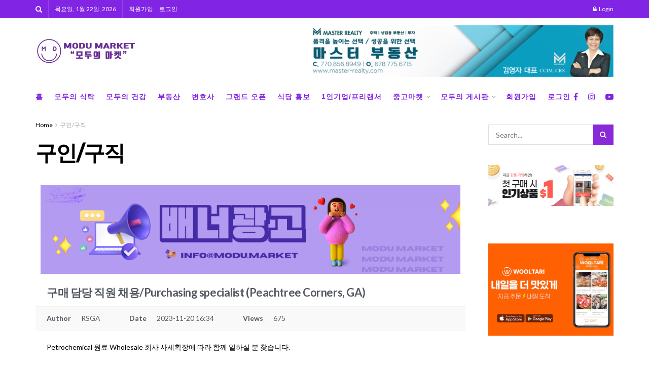

--- FILE ---
content_type: text/html; charset=UTF-8
request_url: https://modu.market/%ea%b5%ac%ec%9d%b8-%ea%b5%ac%ec%a7%81/?mod=document&uid=774
body_size: 41293
content:
<!doctype html>
<!--[if lt IE 7]> <html class="no-js lt-ie9 lt-ie8 lt-ie7" lang="ko-KR"> <![endif]-->
<!--[if IE 7]>    <html class="no-js lt-ie9 lt-ie8" lang="ko-KR"> <![endif]-->
<!--[if IE 8]>    <html class="no-js lt-ie9" lang="ko-KR"> <![endif]-->
<!--[if IE 9]>    <html class="no-js lt-ie10" lang="ko-KR"> <![endif]-->
<!--[if gt IE 8]><!--> <html class="no-js" lang="ko-KR"> <!--<![endif]-->
<head>
    <meta http-equiv="Content-Type" content="text/html; charset=UTF-8" />
    <meta name='viewport' content='width=device-width, initial-scale=1, user-scalable=yes' />
    <link rel="profile" href="http://gmpg.org/xfn/11" />
    <link rel="pingback" href="https://modu.market/xmlrpc.php" />
    <meta name="theme-color" content="#020000">
             <meta name="msapplication-navbutton-color" content="#020000">
             <meta name="apple-mobile-web-app-status-bar-style" content="#020000"><meta name='robots' content='index, follow, max-image-preview:large, max-snippet:-1, max-video-preview:-1' />
<meta property="og:type" content="article">
<meta property="og:title" content="구인/구직">
<meta property="og:site_name" content="Modu Market - 모두의 마켓">
<meta property="og:url" content="https://modu.market/%ea%b5%ac%ec%9d%b8-%ea%b5%ac%ec%a7%81">
<meta property="og:locale" content="ko_KR">
<meta property="article:published_time" content="2021-05-25T01:32:12-04:00">
<meta property="article:modified_time" content="2024-08-31T14:24:42-04:00">
<meta property="article:author" content="http://modu.market">
<meta name="twitter:card" content="summary_large_image">
<meta name="twitter:title" content="구인/구직">
<meta name="twitter:description" content="">
<meta name="twitter:url" content="https://modu.market/%ea%b5%ac%ec%9d%b8-%ea%b5%ac%ec%a7%81">
<meta name="twitter:site" content="http://modu.market">
			<script type="text/javascript">
			  var jnews_ajax_url = '/?ajax-request=jnews'
			</script>
			<script type="text/javascript">;window.jnews=window.jnews||{},window.jnews.library=window.jnews.library||{},window.jnews.library=function(){"use strict";var e=this;e.win=window,e.doc=document,e.noop=function(){},e.globalBody=e.doc.getElementsByTagName("body")[0],e.globalBody=e.globalBody?e.globalBody:e.doc,e.win.jnewsDataStorage=e.win.jnewsDataStorage||{_storage:new WeakMap,put:function(e,t,n){this._storage.has(e)||this._storage.set(e,new Map),this._storage.get(e).set(t,n)},get:function(e,t){return this._storage.get(e).get(t)},has:function(e,t){return this._storage.has(e)&&this._storage.get(e).has(t)},remove:function(e,t){var n=this._storage.get(e).delete(t);return 0===!this._storage.get(e).size&&this._storage.delete(e),n}},e.windowWidth=function(){return e.win.innerWidth||e.docEl.clientWidth||e.globalBody.clientWidth},e.windowHeight=function(){return e.win.innerHeight||e.docEl.clientHeight||e.globalBody.clientHeight},e.requestAnimationFrame=e.win.requestAnimationFrame||e.win.webkitRequestAnimationFrame||e.win.mozRequestAnimationFrame||e.win.msRequestAnimationFrame||window.oRequestAnimationFrame||function(e){return setTimeout(e,1e3/60)},e.cancelAnimationFrame=e.win.cancelAnimationFrame||e.win.webkitCancelAnimationFrame||e.win.webkitCancelRequestAnimationFrame||e.win.mozCancelAnimationFrame||e.win.msCancelRequestAnimationFrame||e.win.oCancelRequestAnimationFrame||function(e){clearTimeout(e)},e.classListSupport="classList"in document.createElement("_"),e.hasClass=e.classListSupport?function(e,t){return e.classList.contains(t)}:function(e,t){return e.className.indexOf(t)>=0},e.addClass=e.classListSupport?function(t,n){e.hasClass(t,n)||t.classList.add(n)}:function(t,n){e.hasClass(t,n)||(t.className+=" "+n)},e.removeClass=e.classListSupport?function(t,n){e.hasClass(t,n)&&t.classList.remove(n)}:function(t,n){e.hasClass(t,n)&&(t.className=t.className.replace(n,""))},e.objKeys=function(e){var t=[];for(var n in e)Object.prototype.hasOwnProperty.call(e,n)&&t.push(n);return t},e.isObjectSame=function(e,t){var n=!0;return JSON.stringify(e)!==JSON.stringify(t)&&(n=!1),n},e.extend=function(){for(var e,t,n,o=arguments[0]||{},i=1,a=arguments.length;i<a;i++)if(null!==(e=arguments[i]))for(t in e)o!==(n=e[t])&&void 0!==n&&(o[t]=n);return o},e.dataStorage=e.win.jnewsDataStorage,e.isVisible=function(e){return 0!==e.offsetWidth&&0!==e.offsetHeight||e.getBoundingClientRect().length},e.getHeight=function(e){return e.offsetHeight||e.clientHeight||e.getBoundingClientRect().height},e.getWidth=function(e){return e.offsetWidth||e.clientWidth||e.getBoundingClientRect().width},e.supportsPassive=!1;try{var t=Object.defineProperty({},"passive",{get:function(){e.supportsPassive=!0}});"createEvent"in e.doc?e.win.addEventListener("test",null,t):"fireEvent"in e.doc&&e.win.attachEvent("test",null)}catch(e){}e.passiveOption=!!e.supportsPassive&&{passive:!0},e.setStorage=function(e,t){e="jnews-"+e;var n={expired:Math.floor(((new Date).getTime()+432e5)/1e3)};t=Object.assign(n,t);localStorage.setItem(e,JSON.stringify(t))},e.getStorage=function(e){e="jnews-"+e;var t=localStorage.getItem(e);return null!==t&&0<t.length?JSON.parse(localStorage.getItem(e)):{}},e.expiredStorage=function(){var t,n="jnews-";for(var o in localStorage)o.indexOf(n)>-1&&"undefined"!==(t=e.getStorage(o.replace(n,""))).expired&&t.expired<Math.floor((new Date).getTime()/1e3)&&localStorage.removeItem(o)},e.addEvents=function(t,n,o){for(var i in n){var a=["touchstart","touchmove"].indexOf(i)>=0&&!o&&e.passiveOption;"createEvent"in e.doc?t.addEventListener(i,n[i],a):"fireEvent"in e.doc&&t.attachEvent("on"+i,n[i])}},e.removeEvents=function(t,n){for(var o in n)"createEvent"in e.doc?t.removeEventListener(o,n[o]):"fireEvent"in e.doc&&t.detachEvent("on"+o,n[o])},e.triggerEvents=function(t,n,o){var i;o=o||{detail:null};return"createEvent"in e.doc?(!(i=e.doc.createEvent("CustomEvent")||new CustomEvent(n)).initCustomEvent||i.initCustomEvent(n,!0,!1,o),void t.dispatchEvent(i)):"fireEvent"in e.doc?((i=e.doc.createEventObject()).eventType=n,void t.fireEvent("on"+i.eventType,i)):void 0},e.getParents=function(t,n){void 0===n&&(n=e.doc);for(var o=[],i=t.parentNode,a=!1;!a;)if(i){var r=i;r.querySelectorAll(n).length?a=!0:(o.push(r),i=r.parentNode)}else o=[],a=!0;return o},e.forEach=function(e,t,n){for(var o=0,i=e.length;o<i;o++)t.call(n,e[o],o)},e.getText=function(e){return e.innerText||e.textContent},e.setText=function(e,t){var n="object"==typeof t?t.innerText||t.textContent:t;e.innerText&&(e.innerText=n),e.textContent&&(e.textContent=n)},e.httpBuildQuery=function(t){return e.objKeys(t).reduce(function t(n){var o=arguments.length>1&&void 0!==arguments[1]?arguments[1]:null;return function(i,a){var r=n[a];a=encodeURIComponent(a);var s=o?"".concat(o,"[").concat(a,"]"):a;return null==r||"function"==typeof r?(i.push("".concat(s,"=")),i):["number","boolean","string"].includes(typeof r)?(i.push("".concat(s,"=").concat(encodeURIComponent(r))),i):(i.push(e.objKeys(r).reduce(t(r,s),[]).join("&")),i)}}(t),[]).join("&")},e.get=function(t,n,o,i){return o="function"==typeof o?o:e.noop,e.ajax("GET",t,n,o,i)},e.post=function(t,n,o,i){return o="function"==typeof o?o:e.noop,e.ajax("POST",t,n,o,i)},e.ajax=function(t,n,o,i,a){var r=new XMLHttpRequest,s=n,c=e.httpBuildQuery(o);if(t=-1!=["GET","POST"].indexOf(t)?t:"GET",r.open(t,s+("GET"==t?"?"+c:""),!0),"POST"==t&&r.setRequestHeader("Content-type","application/x-www-form-urlencoded"),r.setRequestHeader("X-Requested-With","XMLHttpRequest"),r.onreadystatechange=function(){4===r.readyState&&200<=r.status&&300>r.status&&"function"==typeof i&&i.call(void 0,r.response)},void 0!==a&&!a){return{xhr:r,send:function(){r.send("POST"==t?c:null)}}}return r.send("POST"==t?c:null),{xhr:r}},e.scrollTo=function(t,n,o){function i(e,t,n){this.start=this.position(),this.change=e-this.start,this.currentTime=0,this.increment=20,this.duration=void 0===n?500:n,this.callback=t,this.finish=!1,this.animateScroll()}return Math.easeInOutQuad=function(e,t,n,o){return(e/=o/2)<1?n/2*e*e+t:-n/2*(--e*(e-2)-1)+t},i.prototype.stop=function(){this.finish=!0},i.prototype.move=function(t){e.doc.documentElement.scrollTop=t,e.globalBody.parentNode.scrollTop=t,e.globalBody.scrollTop=t},i.prototype.position=function(){return e.doc.documentElement.scrollTop||e.globalBody.parentNode.scrollTop||e.globalBody.scrollTop},i.prototype.animateScroll=function(){this.currentTime+=this.increment;var t=Math.easeInOutQuad(this.currentTime,this.start,this.change,this.duration);this.move(t),this.currentTime<this.duration&&!this.finish?e.requestAnimationFrame.call(e.win,this.animateScroll.bind(this)):this.callback&&"function"==typeof this.callback&&this.callback()},new i(t,n,o)},e.unwrap=function(t){var n,o=t;e.forEach(t,(function(e,t){n?n+=e:n=e})),o.replaceWith(n)},e.performance={start:function(e){performance.mark(e+"Start")},stop:function(e){performance.mark(e+"End"),performance.measure(e,e+"Start",e+"End")}},e.fps=function(){var t=0,n=0,o=0;!function(){var i=t=0,a=0,r=0,s=document.getElementById("fpsTable"),c=function(t){void 0===document.getElementsByTagName("body")[0]?e.requestAnimationFrame.call(e.win,(function(){c(t)})):document.getElementsByTagName("body")[0].appendChild(t)};null===s&&((s=document.createElement("div")).style.position="fixed",s.style.top="120px",s.style.left="10px",s.style.width="100px",s.style.height="20px",s.style.border="1px solid black",s.style.fontSize="11px",s.style.zIndex="100000",s.style.backgroundColor="white",s.id="fpsTable",c(s));var l=function(){o++,n=Date.now(),(a=(o/(r=(n-t)/1e3)).toPrecision(2))!=i&&(i=a,s.innerHTML=i+"fps"),1<r&&(t=n,o=0),e.requestAnimationFrame.call(e.win,l)};l()}()},e.instr=function(e,t){for(var n=0;n<t.length;n++)if(-1!==e.toLowerCase().indexOf(t[n].toLowerCase()))return!0},e.winLoad=function(t,n){function o(o){if("complete"===e.doc.readyState||"interactive"===e.doc.readyState)return!o||n?setTimeout(t,n||1):t(o),1}o()||e.addEvents(e.win,{load:o})},e.docReady=function(t,n){function o(o){if("complete"===e.doc.readyState||"interactive"===e.doc.readyState)return!o||n?setTimeout(t,n||1):t(o),1}o()||e.addEvents(e.doc,{DOMContentLoaded:o})},e.fireOnce=function(){e.docReady((function(){e.assets=e.assets||[],e.assets.length&&(e.boot(),e.load_assets())}),50)},e.boot=function(){e.length&&e.doc.querySelectorAll("style[media]").forEach((function(e){"not all"==e.getAttribute("media")&&e.removeAttribute("media")}))},e.create_js=function(t,n){var o=e.doc.createElement("script");switch(o.setAttribute("src",t),n){case"defer":o.setAttribute("defer",!0);break;case"async":o.setAttribute("async",!0);break;case"deferasync":o.setAttribute("defer",!0),o.setAttribute("async",!0)}e.globalBody.appendChild(o)},e.load_assets=function(){"object"==typeof e.assets&&e.forEach(e.assets.slice(0),(function(t,n){var o="";t.defer&&(o+="defer"),t.async&&(o+="async"),e.create_js(t.url,o);var i=e.assets.indexOf(t);i>-1&&e.assets.splice(i,1)})),e.assets=jnewsoption.au_scripts=window.jnewsads=[]},e.setCookie=function(e,t,n){var o="";if(n){var i=new Date;i.setTime(i.getTime()+24*n*60*60*1e3),o="; expires="+i.toUTCString()}document.cookie=e+"="+(t||"")+o+"; path=/"},e.getCookie=function(e){for(var t=e+"=",n=document.cookie.split(";"),o=0;o<n.length;o++){for(var i=n[o];" "==i.charAt(0);)i=i.substring(1,i.length);if(0==i.indexOf(t))return i.substring(t.length,i.length)}return null},e.eraseCookie=function(e){document.cookie=e+"=; Path=/; Expires=Thu, 01 Jan 1970 00:00:01 GMT;"},e.docReady((function(){e.globalBody=e.globalBody==e.doc?e.doc.getElementsByTagName("body")[0]:e.globalBody,e.globalBody=e.globalBody?e.globalBody:e.doc})),e.winLoad((function(){e.winLoad((function(){var t=!1;if(void 0!==window.jnewsadmin)if(void 0!==window.file_version_checker){var n=e.objKeys(window.file_version_checker);n.length?n.forEach((function(e){t||"10.0.4"===window.file_version_checker[e]||(t=!0)})):t=!0}else t=!0;t&&(window.jnewsHelper.getMessage(),window.jnewsHelper.getNotice())}),2500)}))},window.jnews.library=new window.jnews.library;</script>
	<!-- This site is optimized with the Yoast SEO plugin v26.8 - https://yoast.com/product/yoast-seo-wordpress/ -->
	<title>구매 담당 직원 채용/Purchasing specialist (Peachtree Corners, GA) &#8211; Modu Market &#8211; 모두의 마켓</title>
	<meta property="og:locale" content="ko_KR" />
	<meta property="og:type" content="article" />
	<meta property="og:site_name" content="Modu Market - 모두의 마켓" />
	<meta property="article:modified_time" content="2024-08-31T18:24:42+00:00" />
	<meta name="twitter:card" content="summary" />
	<meta name="twitter:label1" content="예상 되는 판독 시간" />
	<meta name="twitter:data1" content="1분" />
	<script type="application/ld+json" class="yoast-schema-graph">{"@context":"https://schema.org","@graph":[{"@type":"WebPage","@id":"https://modu.market/%ea%b5%ac%ec%9d%b8-%ea%b5%ac%ec%a7%81/","url":"https://modu.market/%ea%b5%ac%ec%9d%b8-%ea%b5%ac%ec%a7%81/","name":"애틀랜타 구인구직 - Modu Market - 모두의 마켓","isPartOf":{"@id":"https://modu.market/#website"},"datePublished":"2021-05-25T01:32:12+00:00","dateModified":"2024-08-31T18:24:42+00:00","description":"애틀랜타 한인 커뮤니티 구인구직 페이지 입니다 | 모두의 마켓","breadcrumb":{"@id":"https://modu.market/%ea%b5%ac%ec%9d%b8-%ea%b5%ac%ec%a7%81/#breadcrumb"},"inLanguage":"ko-KR","potentialAction":[{"@type":"ReadAction","target":["https://modu.market/%ea%b5%ac%ec%9d%b8-%ea%b5%ac%ec%a7%81/"]}]},{"@type":"BreadcrumbList","@id":"https://modu.market/%ea%b5%ac%ec%9d%b8-%ea%b5%ac%ec%a7%81/#breadcrumb","itemListElement":[{"@type":"ListItem","position":1,"name":"Home","item":"https://modu.market/"},{"@type":"ListItem","position":2,"name":"구인/구직"}]},{"@type":"WebSite","@id":"https://modu.market/#website","url":"https://modu.market/","name":"Modu Market - 모두의 마켓","description":"애틀랜타 한인 커뮤니티","potentialAction":[{"@type":"SearchAction","target":{"@type":"EntryPoint","urlTemplate":"https://modu.market/?s={search_term_string}"},"query-input":{"@type":"PropertyValueSpecification","valueRequired":true,"valueName":"search_term_string"}}],"inLanguage":"ko-KR"}]}</script>
	<!-- / Yoast SEO plugin. -->



<!-- WordPress KBoard plugin 6.4 - https://www.cosmosfarm.com/products/kboard -->
<meta property="og:title" content="구매 담당 직원 채용/Purchasing specialist (Peachtree Corners, GA)">
<meta property="og:description" content="Petrochemical 원료 Wholesale 회사 사세확장에 따라 함께 일하실 분 찾습니다. 1. 모집 분야 • 구매 O 명 2. 업무 내용 • 구매 계획 수립 및 발주 관리 • 수입/수출 부킹 및 관련 서류  확인, 입고 관리 • 원가 분석 및 단가 관리 3. 지원 요건: • Bilingual (Korean &amp; English) 4. 근무 시간: • 정직원: 주 5일 8:00 am - 5:00 pm • 파트타임: 추후 협의-최소 일주일 3일이상 or 일주일 24 시간 이상 5. 위치: Peachtree Corners (30092) 6. 급여: 경력에 따라 책정, 신입 가능 7. 복리후생 (풀타임 입사 3개월 후): • 의료보험 80%지원 (Medical/Dental/Vision) • SIMPLE IRA 3% 매칭 • Paid Vacation/Holidays &amp; PTO spiausainc@gmail.com 으로 이력서(희망 연봉 기재) 송부해 주시기 부탁드립니다. 감사합니다. --------------------------------------------------------------- Purchasing specialist Company information: • Industry: Wholesale of petrochemical raw materials • Location: Peachtree Corners (30092) Qualifications: • Bilingual (Korean and English) • Great communication and interpersonal skills Responsibilities: • Provides purchasing planning and control information by collecting, analyzing, and summarizing data and trends • Prepares purchase orders by verifying specifications and price, while obtaining recommendations from suppliers • Organize and update database of suppliers, delivery times, invoices, and quantity of supplies Compensation: Commensurate with education and experience Benefits (qualified for after three-month full-time employment): • 80% of Medical/Dental/Vision insurance • 3% matching SIMPLE IRA • Paid vacation/holidays and PTO If you are interested, please send your resume to spiausainc@gmail.com">
<meta property="og:url" content="https://modu.market/?kboard_content_redirect=774">
<meta name="twitter:description" content="Petrochemical 원료 Wholesale 회사 사세확장에 따라 함께 일하실 분 찾습니다. 1. 모집 분야 • 구매 O 명 2. 업무 내용 • 구매 계획 수립 및 발주 관리 • 수입/수출 부킹 및 관련 서류  확인, 입고 관리 • 원가 분석 및 단가 관리 3. 지원 요건: • Bilingual (Korean &amp; English) 4. 근무 시간: • 정직원: 주 5일 8:00 am - 5:00 pm • 파트타임: 추후 협의-최소 일주일 3일이상 or 일주일 24 시간 이상 5. 위치: Peachtree Corners (30092) 6. 급여: 경력에 따라 책정, 신입 가능 7. 복리후생 (풀타임 입사 3개월 후): • 의료보험 80%지원 (Medical/Dental/Vision) • SIMPLE IRA 3% 매칭 • Paid Vacation/Holidays &amp; PTO spiausainc@gmail.com 으로 이력서(희망 연봉 기재) 송부해 주시기 부탁드립니다. 감사합니다. --------------------------------------------------------------- Purchasing specialist Company information: • Industry: Wholesale of petrochemical raw materials • Location: Peachtree Corners (30092) Qualifications: • Bilingual (Korean and English) • Great communication and interpersonal skills Responsibilities: • Provides purchasing planning and control information by collecting, analyzing, and summarizing data and trends • Prepares purchase orders by verifying specifications and price, while obtaining recommendations from suppliers • Organize and update database of suppliers, delivery times, invoices, and quantity of supplies Compensation: Commensurate with education and experience Benefits (qualified for after three-month full-time employment): • 80% of Medical/Dental/Vision insurance • 3% matching SIMPLE IRA • Paid vacation/holidays and PTO If you are interested, please send your resume to spiausainc@gmail.com">
<meta name="twitter:title" content="구매 담당 직원 채용/Purchasing specialist (Peachtree Corners, GA)">
<meta name="twitter:card" content="summary">
<meta name="title" content="구매 담당 직원 채용/Purchasing specialist (Peachtree Corners, GA)">
<meta name="description" content="Petrochemical 원료 Wholesale 회사 사세확장에 따라 함께 일하실 분 찾습니다. 1. 모집 분야 • 구매 O 명 2. 업무 내용 • 구매 계획 수립 및 발주 관리 • 수입/수출 부킹 및 관련 서류  확인, 입고 관리 • 원가 분석 및 단가 관리 3. 지원 요건: • Bilingual (Korean &amp; English) 4. 근무 시간: • 정직원: 주 5일 8:00 am - 5:00 pm • 파트타임: 추후 협의-최소 일주일 3일이상 or 일주일 24 시간 이상 5. 위치: Peachtree Corners (30092) 6. 급여: 경력에 따라 책정, 신입 가능 7. 복리후생 (풀타임 입사 3개월 후): • 의료보험 80%지원 (Medical/Dental/Vision) • SIMPLE IRA 3% 매칭 • Paid Vacation/Holidays &amp; PTO spiausainc@gmail.com 으로 이력서(희망 연봉 기재) 송부해 주시기 부탁드립니다. 감사합니다. --------------------------------------------------------------- Purchasing specialist Company information: • Industry: Wholesale of petrochemical raw materials • Location: Peachtree Corners (30092) Qualifications: • Bilingual (Korean and English) • Great communication and interpersonal skills Responsibilities: • Provides purchasing planning and control information by collecting, analyzing, and summarizing data and trends • Prepares purchase orders by verifying specifications and price, while obtaining recommendations from suppliers • Organize and update database of suppliers, delivery times, invoices, and quantity of supplies Compensation: Commensurate with education and experience Benefits (qualified for after three-month full-time employment): • 80% of Medical/Dental/Vision insurance • 3% matching SIMPLE IRA • Paid vacation/holidays and PTO If you are interested, please send your resume to spiausainc@gmail.com">
<meta name="author" content="RSGA">
<meta name="article:author" content="RSGA">
<meta name="article:published_time" content="2023-11-20T21:34:44+00:00">
<meta name="article:modified_time" content="2023-11-20T21:34:44+00:00">
<meta name="og:updated_time" content="2023-11-20T21:34:44+00:00">
<link rel="canonical" href="https://modu.market/?kboard_content_redirect=774">
<link rel="shortlink" href="https://modu.market/?kboard_content_redirect=774">
<link rel="alternate" href="https://modu.market/wp-content/plugins/kboard/rss.php" type="application/rss+xml" title="Modu Market - 모두의 마켓 &raquo; KBoard Integration feed">
<!-- WordPress KBoard plugin 6.4 - https://www.cosmosfarm.com/products/kboard -->

<link rel='dns-prefetch' href='//www.googletagmanager.com' />
<link rel='dns-prefetch' href='//t1.daumcdn.net' />
<link rel='dns-prefetch' href='//fonts.googleapis.com' />
<link rel='preconnect' href='https://fonts.gstatic.com' />
<link rel="alternate" type="application/rss+xml" title="Modu Market - 모두의 마켓 &raquo; 피드" href="https://modu.market/feed/" />
<link rel="alternate" type="application/rss+xml" title="Modu Market - 모두의 마켓 &raquo; 댓글 피드" href="https://modu.market/comments/feed/" />
<link rel="alternate" title="oEmbed (JSON)" type="application/json+oembed" href="https://modu.market/wp-json/oembed/1.0/embed?url=https%3A%2F%2Fmodu.market%2F%25ea%25b5%25ac%25ec%259d%25b8-%25ea%25b5%25ac%25ec%25a7%2581%2F" />
<link rel="alternate" title="oEmbed (XML)" type="text/xml+oembed" href="https://modu.market/wp-json/oembed/1.0/embed?url=https%3A%2F%2Fmodu.market%2F%25ea%25b5%25ac%25ec%259d%25b8-%25ea%25b5%25ac%25ec%25a7%2581%2F&#038;format=xml" />
		<style>
			.lazyload,
			.lazyloading {
				max-width: 100%;
			}
		</style>
		<style id='wp-img-auto-sizes-contain-inline-css' type='text/css'>
img:is([sizes=auto i],[sizes^="auto," i]){contain-intrinsic-size:3000px 1500px}
/*# sourceURL=wp-img-auto-sizes-contain-inline-css */
</style>
<link rel='stylesheet' id='sbi_styles-css' href='https://modu.market/wp-content/plugins/instagram-feed/css/sbi-styles.min.css?ver=6.10.0' type='text/css' media='all' />
<style id='wp-emoji-styles-inline-css' type='text/css'>

	img.wp-smiley, img.emoji {
		display: inline !important;
		border: none !important;
		box-shadow: none !important;
		height: 1em !important;
		width: 1em !important;
		margin: 0 0.07em !important;
		vertical-align: -0.1em !important;
		background: none !important;
		padding: 0 !important;
	}
/*# sourceURL=wp-emoji-styles-inline-css */
</style>
<style id='classic-theme-styles-inline-css' type='text/css'>
.wp-block-button__link{background-color:#32373c;border-radius:9999px;box-shadow:none;color:#fff;font-size:1.125em;padding:calc(.667em + 2px) calc(1.333em + 2px);text-decoration:none}.wp-block-file__button{background:#32373c;color:#fff}.wp-block-accordion-heading{margin:0}.wp-block-accordion-heading__toggle{background-color:inherit!important;color:inherit!important}.wp-block-accordion-heading__toggle:not(:focus-visible){outline:none}.wp-block-accordion-heading__toggle:focus,.wp-block-accordion-heading__toggle:hover{background-color:inherit!important;border:none;box-shadow:none;color:inherit;padding:var(--wp--preset--spacing--20,1em) 0;text-decoration:none}.wp-block-accordion-heading__toggle:focus-visible{outline:auto;outline-offset:0}
/*# sourceURL=https://modu.market/wp-content/plugins/gutenberg/build/styles/block-library/classic.min.css */
</style>
<style id='global-styles-inline-css' type='text/css'>
:root{--wp--preset--aspect-ratio--square: 1;--wp--preset--aspect-ratio--4-3: 4/3;--wp--preset--aspect-ratio--3-4: 3/4;--wp--preset--aspect-ratio--3-2: 3/2;--wp--preset--aspect-ratio--2-3: 2/3;--wp--preset--aspect-ratio--16-9: 16/9;--wp--preset--aspect-ratio--9-16: 9/16;--wp--preset--color--black: #000000;--wp--preset--color--cyan-bluish-gray: #abb8c3;--wp--preset--color--white: #ffffff;--wp--preset--color--pale-pink: #f78da7;--wp--preset--color--vivid-red: #cf2e2e;--wp--preset--color--luminous-vivid-orange: #ff6900;--wp--preset--color--luminous-vivid-amber: #fcb900;--wp--preset--color--light-green-cyan: #7bdcb5;--wp--preset--color--vivid-green-cyan: #00d084;--wp--preset--color--pale-cyan-blue: #8ed1fc;--wp--preset--color--vivid-cyan-blue: #0693e3;--wp--preset--color--vivid-purple: #9b51e0;--wp--preset--gradient--vivid-cyan-blue-to-vivid-purple: linear-gradient(135deg,rgb(6,147,227) 0%,rgb(155,81,224) 100%);--wp--preset--gradient--light-green-cyan-to-vivid-green-cyan: linear-gradient(135deg,rgb(122,220,180) 0%,rgb(0,208,130) 100%);--wp--preset--gradient--luminous-vivid-amber-to-luminous-vivid-orange: linear-gradient(135deg,rgb(252,185,0) 0%,rgb(255,105,0) 100%);--wp--preset--gradient--luminous-vivid-orange-to-vivid-red: linear-gradient(135deg,rgb(255,105,0) 0%,rgb(207,46,46) 100%);--wp--preset--gradient--very-light-gray-to-cyan-bluish-gray: linear-gradient(135deg,rgb(238,238,238) 0%,rgb(169,184,195) 100%);--wp--preset--gradient--cool-to-warm-spectrum: linear-gradient(135deg,rgb(74,234,220) 0%,rgb(151,120,209) 20%,rgb(207,42,186) 40%,rgb(238,44,130) 60%,rgb(251,105,98) 80%,rgb(254,248,76) 100%);--wp--preset--gradient--blush-light-purple: linear-gradient(135deg,rgb(255,206,236) 0%,rgb(152,150,240) 100%);--wp--preset--gradient--blush-bordeaux: linear-gradient(135deg,rgb(254,205,165) 0%,rgb(254,45,45) 50%,rgb(107,0,62) 100%);--wp--preset--gradient--luminous-dusk: linear-gradient(135deg,rgb(255,203,112) 0%,rgb(199,81,192) 50%,rgb(65,88,208) 100%);--wp--preset--gradient--pale-ocean: linear-gradient(135deg,rgb(255,245,203) 0%,rgb(182,227,212) 50%,rgb(51,167,181) 100%);--wp--preset--gradient--electric-grass: linear-gradient(135deg,rgb(202,248,128) 0%,rgb(113,206,126) 100%);--wp--preset--gradient--midnight: linear-gradient(135deg,rgb(2,3,129) 0%,rgb(40,116,252) 100%);--wp--preset--font-size--small: 13px;--wp--preset--font-size--medium: 20px;--wp--preset--font-size--large: 36px;--wp--preset--font-size--x-large: 42px;--wp--preset--spacing--20: 0.44rem;--wp--preset--spacing--30: 0.67rem;--wp--preset--spacing--40: 1rem;--wp--preset--spacing--50: 1.5rem;--wp--preset--spacing--60: 2.25rem;--wp--preset--spacing--70: 3.38rem;--wp--preset--spacing--80: 5.06rem;--wp--preset--shadow--natural: 6px 6px 9px rgba(0, 0, 0, 0.2);--wp--preset--shadow--deep: 12px 12px 50px rgba(0, 0, 0, 0.4);--wp--preset--shadow--sharp: 6px 6px 0px rgba(0, 0, 0, 0.2);--wp--preset--shadow--outlined: 6px 6px 0px -3px rgb(255, 255, 255), 6px 6px rgb(0, 0, 0);--wp--preset--shadow--crisp: 6px 6px 0px rgb(0, 0, 0);}:where(body) { margin: 0; }:where(.is-layout-flex){gap: 0.5em;}:where(.is-layout-grid){gap: 0.5em;}body .is-layout-flex{display: flex;}.is-layout-flex{flex-wrap: wrap;align-items: center;}.is-layout-flex > :is(*, div){margin: 0;}body .is-layout-grid{display: grid;}.is-layout-grid > :is(*, div){margin: 0;}body{padding-top: 0px;padding-right: 0px;padding-bottom: 0px;padding-left: 0px;}a:where(:not(.wp-element-button)){text-decoration: underline;}:root :where(.wp-element-button, .wp-block-button__link){background-color: #32373c;border-width: 0;color: #fff;font-family: inherit;font-size: inherit;font-style: inherit;font-weight: inherit;letter-spacing: inherit;line-height: inherit;padding-top: calc(0.667em + 2px);padding-right: calc(1.333em + 2px);padding-bottom: calc(0.667em + 2px);padding-left: calc(1.333em + 2px);text-decoration: none;text-transform: inherit;}.has-black-color{color: var(--wp--preset--color--black) !important;}.has-cyan-bluish-gray-color{color: var(--wp--preset--color--cyan-bluish-gray) !important;}.has-white-color{color: var(--wp--preset--color--white) !important;}.has-pale-pink-color{color: var(--wp--preset--color--pale-pink) !important;}.has-vivid-red-color{color: var(--wp--preset--color--vivid-red) !important;}.has-luminous-vivid-orange-color{color: var(--wp--preset--color--luminous-vivid-orange) !important;}.has-luminous-vivid-amber-color{color: var(--wp--preset--color--luminous-vivid-amber) !important;}.has-light-green-cyan-color{color: var(--wp--preset--color--light-green-cyan) !important;}.has-vivid-green-cyan-color{color: var(--wp--preset--color--vivid-green-cyan) !important;}.has-pale-cyan-blue-color{color: var(--wp--preset--color--pale-cyan-blue) !important;}.has-vivid-cyan-blue-color{color: var(--wp--preset--color--vivid-cyan-blue) !important;}.has-vivid-purple-color{color: var(--wp--preset--color--vivid-purple) !important;}.has-black-background-color{background-color: var(--wp--preset--color--black) !important;}.has-cyan-bluish-gray-background-color{background-color: var(--wp--preset--color--cyan-bluish-gray) !important;}.has-white-background-color{background-color: var(--wp--preset--color--white) !important;}.has-pale-pink-background-color{background-color: var(--wp--preset--color--pale-pink) !important;}.has-vivid-red-background-color{background-color: var(--wp--preset--color--vivid-red) !important;}.has-luminous-vivid-orange-background-color{background-color: var(--wp--preset--color--luminous-vivid-orange) !important;}.has-luminous-vivid-amber-background-color{background-color: var(--wp--preset--color--luminous-vivid-amber) !important;}.has-light-green-cyan-background-color{background-color: var(--wp--preset--color--light-green-cyan) !important;}.has-vivid-green-cyan-background-color{background-color: var(--wp--preset--color--vivid-green-cyan) !important;}.has-pale-cyan-blue-background-color{background-color: var(--wp--preset--color--pale-cyan-blue) !important;}.has-vivid-cyan-blue-background-color{background-color: var(--wp--preset--color--vivid-cyan-blue) !important;}.has-vivid-purple-background-color{background-color: var(--wp--preset--color--vivid-purple) !important;}.has-black-border-color{border-color: var(--wp--preset--color--black) !important;}.has-cyan-bluish-gray-border-color{border-color: var(--wp--preset--color--cyan-bluish-gray) !important;}.has-white-border-color{border-color: var(--wp--preset--color--white) !important;}.has-pale-pink-border-color{border-color: var(--wp--preset--color--pale-pink) !important;}.has-vivid-red-border-color{border-color: var(--wp--preset--color--vivid-red) !important;}.has-luminous-vivid-orange-border-color{border-color: var(--wp--preset--color--luminous-vivid-orange) !important;}.has-luminous-vivid-amber-border-color{border-color: var(--wp--preset--color--luminous-vivid-amber) !important;}.has-light-green-cyan-border-color{border-color: var(--wp--preset--color--light-green-cyan) !important;}.has-vivid-green-cyan-border-color{border-color: var(--wp--preset--color--vivid-green-cyan) !important;}.has-pale-cyan-blue-border-color{border-color: var(--wp--preset--color--pale-cyan-blue) !important;}.has-vivid-cyan-blue-border-color{border-color: var(--wp--preset--color--vivid-cyan-blue) !important;}.has-vivid-purple-border-color{border-color: var(--wp--preset--color--vivid-purple) !important;}.has-vivid-cyan-blue-to-vivid-purple-gradient-background{background: var(--wp--preset--gradient--vivid-cyan-blue-to-vivid-purple) !important;}.has-light-green-cyan-to-vivid-green-cyan-gradient-background{background: var(--wp--preset--gradient--light-green-cyan-to-vivid-green-cyan) !important;}.has-luminous-vivid-amber-to-luminous-vivid-orange-gradient-background{background: var(--wp--preset--gradient--luminous-vivid-amber-to-luminous-vivid-orange) !important;}.has-luminous-vivid-orange-to-vivid-red-gradient-background{background: var(--wp--preset--gradient--luminous-vivid-orange-to-vivid-red) !important;}.has-very-light-gray-to-cyan-bluish-gray-gradient-background{background: var(--wp--preset--gradient--very-light-gray-to-cyan-bluish-gray) !important;}.has-cool-to-warm-spectrum-gradient-background{background: var(--wp--preset--gradient--cool-to-warm-spectrum) !important;}.has-blush-light-purple-gradient-background{background: var(--wp--preset--gradient--blush-light-purple) !important;}.has-blush-bordeaux-gradient-background{background: var(--wp--preset--gradient--blush-bordeaux) !important;}.has-luminous-dusk-gradient-background{background: var(--wp--preset--gradient--luminous-dusk) !important;}.has-pale-ocean-gradient-background{background: var(--wp--preset--gradient--pale-ocean) !important;}.has-electric-grass-gradient-background{background: var(--wp--preset--gradient--electric-grass) !important;}.has-midnight-gradient-background{background: var(--wp--preset--gradient--midnight) !important;}.has-small-font-size{font-size: var(--wp--preset--font-size--small) !important;}.has-medium-font-size{font-size: var(--wp--preset--font-size--medium) !important;}.has-large-font-size{font-size: var(--wp--preset--font-size--large) !important;}.has-x-large-font-size{font-size: var(--wp--preset--font-size--x-large) !important;}
:where(.wp-block-columns.is-layout-flex){gap: 2em;}:where(.wp-block-columns.is-layout-grid){gap: 2em;}
:root :where(.wp-block-pullquote){font-size: 1.5em;line-height: 1.6;}
:where(.wp-block-post-template.is-layout-flex){gap: 1.25em;}:where(.wp-block-post-template.is-layout-grid){gap: 1.25em;}
:where(.wp-block-term-template.is-layout-flex){gap: 1.25em;}:where(.wp-block-term-template.is-layout-grid){gap: 1.25em;}
/*# sourceURL=global-styles-inline-css */
</style>
<link rel='stylesheet' id='jnews-video-css' href='https://modu.market/wp-content/plugins/jnews-video/assets/css/plugin.css?ver=11.6.0' type='text/css' media='all' />
<link rel='stylesheet' id='woocommerce-layout-css' href='https://modu.market/wp-content/plugins/woocommerce/assets/css/woocommerce-layout.css?ver=10.4.3' type='text/css' media='all' />
<link rel='stylesheet' id='woocommerce-smallscreen-css' href='https://modu.market/wp-content/plugins/woocommerce/assets/css/woocommerce-smallscreen.css?ver=10.4.3' type='text/css' media='only screen and (max-width: 768px)' />
<link rel='stylesheet' id='woocommerce-general-css' href='https://modu.market/wp-content/plugins/woocommerce/assets/css/woocommerce.css?ver=10.4.3' type='text/css' media='all' />
<style id='woocommerce-inline-inline-css' type='text/css'>
.woocommerce form .form-row .required { visibility: visible; }
/*# sourceURL=woocommerce-inline-inline-css */
</style>
<link rel='stylesheet' id='js_composer_front-css' href='https://modu.market/wp-content/plugins/js_composer/assets/css/js_composer.min.css?ver=7.8' type='text/css' media='all' />
<link rel='stylesheet' id='elementor-frontend-css' href='https://modu.market/wp-content/plugins/elementor/assets/css/frontend.min.css?ver=3.35.0-dev1' type='text/css' media='all' />
<link rel='stylesheet' id='wp-members-css' href='https://modu.market/wp-content/plugins/wp-members/assets/css/forms/generic-no-float.min.css?ver=3.5.5.1' type='text/css' media='all' />
<link rel='stylesheet' id='jeg_customizer_font-css' href='//fonts.googleapis.com/css?family=Lato%3Aregular%2C900%2C700%7CMontserrat%3Aregular%2C700&#038;display=swap&#038;ver=1.3.0' type='text/css' media='all' />
<link rel='stylesheet' id='elementor-post-82-css' href='https://modu.market/wp-content/uploads/elementor/css/post-82.css?ver=1769011710' type='text/css' media='all' />
<link rel='stylesheet' id='sbistyles-css' href='https://modu.market/wp-content/plugins/instagram-feed/css/sbi-styles.min.css?ver=6.10.0' type='text/css' media='all' />
<link rel='stylesheet' id='widget-image-css' href='https://modu.market/wp-content/plugins/elementor/assets/css/widget-image.min.css?ver=3.35.0-dev1' type='text/css' media='all' />
<link rel='stylesheet' id='elementor-post-129-css' href='https://modu.market/wp-content/uploads/elementor/css/post-129.css?ver=1769011843' type='text/css' media='all' />
<link rel='stylesheet' id='jnews-frontend-css' href='https://modu.market/wp-content/themes/jnews/assets/dist/frontend.min.css?ver=11.6.4' type='text/css' media='all' />
<link rel='stylesheet' id='jnews-js-composer-css' href='https://modu.market/wp-content/themes/jnews/assets/css/js-composer-frontend.css?ver=11.6.4' type='text/css' media='all' />
<link rel='stylesheet' id='jnews-elementor-css' href='https://modu.market/wp-content/themes/jnews/assets/css/elementor-frontend.css?ver=11.6.4' type='text/css' media='all' />
<link rel='stylesheet' id='jnews-style-css' href='https://modu.market/wp-content/themes/jnews/style.css?ver=11.6.4' type='text/css' media='all' />
<link rel='stylesheet' id='jnews-darkmode-css' href='https://modu.market/wp-content/themes/jnews/assets/css/darkmode.css?ver=11.6.4' type='text/css' media='all' />
<link rel='stylesheet' id='jnews-scheme-css' href='https://modu.market/wp-content/themes/jnews/data/import/lifestyle/scheme.css?ver=11.6.4' type='text/css' media='all' />
<link rel='stylesheet' id='jnews-video-darkmode-css' href='https://modu.market/wp-content/plugins/jnews-video/assets/css/darkmode.css?ver=11.6.0' type='text/css' media='all' />
<link rel='stylesheet' id='kboard-comments-skin-default-css' href='https://modu.market/wp-content/plugins/kboard-comments/skin/default/style.css?ver=5.3' type='text/css' media='all' />
<link rel='stylesheet' id='kboard-editor-media-css' href='https://modu.market/wp-content/plugins/kboard/template/css/editor_media.css?ver=6.4' type='text/css' media='all' />
<link rel='stylesheet' id='kboard-skin-default-css' href='https://modu.market/wp-content/plugins/kboard/skin/default/style.css?ver=6.4' type='text/css' media='all' />
<link rel='stylesheet' id='elementor-gf-local-roboto-css' href='https://modu.market/wp-content/uploads/elementor/google-fonts/css/roboto.css?ver=1736266113' type='text/css' media='all' />
<link rel='stylesheet' id='elementor-gf-local-robotoslab-css' href='https://modu.market/wp-content/uploads/elementor/google-fonts/css/robotoslab.css?ver=1736266123' type='text/css' media='all' />
<link rel='stylesheet' id='jnews-social-login-style-css' href='https://modu.market/wp-content/plugins/jnews-social-login/assets/css/plugin.css?ver=11.0.4' type='text/css' media='all' />
<script type="text/javascript" id="woocommerce-google-analytics-integration-gtag-js-after">
/* <![CDATA[ */
/* Google Analytics for WooCommerce (gtag.js) */
					window.dataLayer = window.dataLayer || [];
					function gtag(){dataLayer.push(arguments);}
					// Set up default consent state.
					for ( const mode of [{"analytics_storage":"denied","ad_storage":"denied","ad_user_data":"denied","ad_personalization":"denied","region":["AT","BE","BG","HR","CY","CZ","DK","EE","FI","FR","DE","GR","HU","IS","IE","IT","LV","LI","LT","LU","MT","NL","NO","PL","PT","RO","SK","SI","ES","SE","GB","CH"]}] || [] ) {
						gtag( "consent", "default", { "wait_for_update": 500, ...mode } );
					}
					gtag("js", new Date());
					gtag("set", "developer_id.dOGY3NW", true);
					gtag("config", "G-C5LXC9N9V4", {"track_404":true,"allow_google_signals":true,"logged_in":false,"linker":{"domains":[],"allow_incoming":false},"custom_map":{"dimension1":"logged_in"}});
//# sourceURL=woocommerce-google-analytics-integration-gtag-js-after
/* ]]> */
</script>
<script type="text/javascript" src="https://modu.market/wp-content/plugins/ionos-assistant/js/cookies.js?ver=6.9" id="ionos-assistant-wp-cookies-js"></script>
<script type="text/javascript" src="https://modu.market/wp-includes/js/jquery/jquery.min.js?ver=3.7.1" id="jquery-core-js"></script>
<script type="text/javascript" src="https://modu.market/wp-includes/js/jquery/jquery-migrate.min.js?ver=3.4.1" id="jquery-migrate-js"></script>
<script type="text/javascript" src="https://modu.market/wp-content/plugins/woocommerce/assets/js/jquery-blockui/jquery.blockUI.min.js?ver=2.7.0-wc.10.4.3" id="wc-jquery-blockui-js" data-wp-strategy="defer"></script>
<script type="text/javascript" id="wc-add-to-cart-js-extra">
/* <![CDATA[ */
var wc_add_to_cart_params = {"ajax_url":"/wp-admin/admin-ajax.php","wc_ajax_url":"/?wc-ajax=%%endpoint%%","i18n_view_cart":"\uc7a5\ubc14\uad6c\ub2c8 \ubcf4\uae30","cart_url":"https://modu.market/cart/","is_cart":"","cart_redirect_after_add":"no"};
//# sourceURL=wc-add-to-cart-js-extra
/* ]]> */
</script>
<script type="text/javascript" src="https://modu.market/wp-content/plugins/woocommerce/assets/js/frontend/add-to-cart.min.js?ver=10.4.3" id="wc-add-to-cart-js" data-wp-strategy="defer"></script>
<script type="text/javascript" src="https://modu.market/wp-content/plugins/woocommerce/assets/js/js-cookie/js.cookie.min.js?ver=2.1.4-wc.10.4.3" id="wc-js-cookie-js" defer="defer" data-wp-strategy="defer"></script>
<script type="text/javascript" id="woocommerce-js-extra">
/* <![CDATA[ */
var woocommerce_params = {"ajax_url":"/wp-admin/admin-ajax.php","wc_ajax_url":"/?wc-ajax=%%endpoint%%","i18n_password_show":"\ube44\ubc00\ubc88\ud638 \ud45c\uc2dc","i18n_password_hide":"\ube44\ubc00\ubc88\ud638 \uc228\uae30\uae30"};
//# sourceURL=woocommerce-js-extra
/* ]]> */
</script>
<script type="text/javascript" src="https://modu.market/wp-content/plugins/woocommerce/assets/js/frontend/woocommerce.min.js?ver=10.4.3" id="woocommerce-js" defer="defer" data-wp-strategy="defer"></script>
<script type="text/javascript" src="https://modu.market/wp-content/plugins/js_composer/assets/js/vendors/woocommerce-add-to-cart.js?ver=7.8" id="vc_woocommerce-add-to-cart-js-js"></script>
<script></script><link rel="https://api.w.org/" href="https://modu.market/wp-json/" /><link rel="alternate" title="JSON" type="application/json" href="https://modu.market/wp-json/wp/v2/pages/129" /><link rel="EditURI" type="application/rsd+xml" title="RSD" href="https://modu.market/xmlrpc.php?rsd" />
<meta name="generator" content="WordPress 6.9" />
<meta name="generator" content="WooCommerce 10.4.3" />
<!-- HubSpot WordPress Plugin v11.3.37: embed JS disabled as a portalId has not yet been configured -->		<script>
			document.documentElement.className = document.documentElement.className.replace('no-js', 'js');
		</script>
				<style>
			.no-js img.lazyload {
				display: none;
			}

			figure.wp-block-image img.lazyloading {
				min-width: 150px;
			}

			.lazyload,
			.lazyloading {
				--smush-placeholder-width: 100px;
				--smush-placeholder-aspect-ratio: 1/1;
				width: var(--smush-image-width, var(--smush-placeholder-width)) !important;
				aspect-ratio: var(--smush-image-aspect-ratio, var(--smush-placeholder-aspect-ratio)) !important;
			}

						.lazyload, .lazyloading {
				opacity: 0;
			}

			.lazyloaded {
				opacity: 1;
				transition: opacity 400ms;
				transition-delay: 0ms;
			}

					</style>
			<noscript><style>.woocommerce-product-gallery{ opacity: 1 !important; }</style></noscript>
	<meta name="generator" content="Elementor 3.35.0-dev1; features: e_font_icon_svg, additional_custom_breakpoints; settings: css_print_method-external, google_font-enabled, font_display-auto">
			<style>
				.e-con.e-parent:nth-of-type(n+4):not(.e-lazyloaded):not(.e-no-lazyload),
				.e-con.e-parent:nth-of-type(n+4):not(.e-lazyloaded):not(.e-no-lazyload) * {
					background-image: none !important;
				}
				@media screen and (max-height: 1024px) {
					.e-con.e-parent:nth-of-type(n+3):not(.e-lazyloaded):not(.e-no-lazyload),
					.e-con.e-parent:nth-of-type(n+3):not(.e-lazyloaded):not(.e-no-lazyload) * {
						background-image: none !important;
					}
				}
				@media screen and (max-height: 640px) {
					.e-con.e-parent:nth-of-type(n+2):not(.e-lazyloaded):not(.e-no-lazyload),
					.e-con.e-parent:nth-of-type(n+2):not(.e-lazyloaded):not(.e-no-lazyload) * {
						background-image: none !important;
					}
				}
			</style>
			<meta name="generator" content="Powered by WPBakery Page Builder - drag and drop page builder for WordPress."/>
<script type='application/ld+json'>{"@context":"http:\/\/schema.org","@type":"Organization","@id":"https:\/\/modu.market\/#organization","url":"https:\/\/modu.market\/","name":"","logo":{"@type":"ImageObject","url":""},"sameAs":["https:\/\/www.facebook.com\/modumarketus","https:\/\/www.instagram.com\/modumarketus\/","https:\/\/www.youtube.com\/channel\/UCTIsx83-1Rqseizdb-czuVg"]}</script>
<script type='application/ld+json'>{"@context":"http:\/\/schema.org","@type":"WebSite","@id":"https:\/\/modu.market\/#website","url":"https:\/\/modu.market\/","name":"","potentialAction":{"@type":"SearchAction","target":"https:\/\/modu.market\/?s={search_term_string}","query-input":"required name=search_term_string"}}</script>
<link rel="icon" href="https://modu.market/wp-content/uploads/2021/06/cropped-Modu-Market-Logo-00-1-e1622750548335-32x32.png" sizes="32x32" />
<link rel="icon" href="https://modu.market/wp-content/uploads/2021/06/cropped-Modu-Market-Logo-00-1-e1622750548335-192x192.png" sizes="192x192" />
<link rel="apple-touch-icon" href="https://modu.market/wp-content/uploads/2021/06/cropped-Modu-Market-Logo-00-1-e1622750548335-180x180.png" />
<meta name="msapplication-TileImage" content="https://modu.market/wp-content/uploads/2021/06/cropped-Modu-Market-Logo-00-1-e1622750548335-270x270.png" />
<style id="jeg_dynamic_css" type="text/css" data-type="jeg_custom-css">body { --j-body-color : #000000; --j-accent-color : #8929d8; --j-alt-color : #525252; --j-heading-color : #8929d8; } body,.jeg_newsfeed_list .tns-outer .tns-controls button,.jeg_filter_button,.owl-carousel .owl-nav div,.jeg_readmore,.jeg_hero_style_7 .jeg_post_meta a,.widget_calendar thead th,.widget_calendar tfoot a,.jeg_socialcounter a,.entry-header .jeg_meta_like a,.entry-header .jeg_meta_comment a,.entry-header .jeg_meta_donation a,.entry-header .jeg_meta_bookmark a,.entry-content tbody tr:hover,.entry-content th,.jeg_splitpost_nav li:hover a,#breadcrumbs a,.jeg_author_socials a:hover,.jeg_footer_content a,.jeg_footer_bottom a,.jeg_cartcontent,.woocommerce .woocommerce-breadcrumb a { color : #000000; } a, .jeg_menu_style_5>li>a:hover, .jeg_menu_style_5>li.sfHover>a, .jeg_menu_style_5>li.current-menu-item>a, .jeg_menu_style_5>li.current-menu-ancestor>a, .jeg_navbar .jeg_menu:not(.jeg_main_menu)>li>a:hover, .jeg_midbar .jeg_menu:not(.jeg_main_menu)>li>a:hover, .jeg_side_tabs li.active, .jeg_block_heading_5 strong, .jeg_block_heading_6 strong, .jeg_block_heading_7 strong, .jeg_block_heading_8 strong, .jeg_subcat_list li a:hover, .jeg_subcat_list li button:hover, .jeg_pl_lg_7 .jeg_thumb .jeg_post_category a, .jeg_pl_xs_2:before, .jeg_pl_xs_4 .jeg_postblock_content:before, .jeg_postblock .jeg_post_title a:hover, .jeg_hero_style_6 .jeg_post_title a:hover, .jeg_sidefeed .jeg_pl_xs_3 .jeg_post_title a:hover, .widget_jnews_popular .jeg_post_title a:hover, .jeg_meta_author a, .widget_archive li a:hover, .widget_pages li a:hover, .widget_meta li a:hover, .widget_recent_entries li a:hover, .widget_rss li a:hover, .widget_rss cite, .widget_categories li a:hover, .widget_categories li.current-cat>a, #breadcrumbs a:hover, .jeg_share_count .counts, .commentlist .bypostauthor>.comment-body>.comment-author>.fn, span.required, .jeg_review_title, .bestprice .price, .authorlink a:hover, .jeg_vertical_playlist .jeg_video_playlist_play_icon, .jeg_vertical_playlist .jeg_video_playlist_item.active .jeg_video_playlist_thumbnail:before, .jeg_horizontal_playlist .jeg_video_playlist_play, .woocommerce li.product .pricegroup .button, .widget_display_forums li a:hover, .widget_display_topics li:before, .widget_display_replies li:before, .widget_display_views li:before, .bbp-breadcrumb a:hover, .jeg_mobile_menu li.sfHover>a, .jeg_mobile_menu li a:hover, .split-template-6 .pagenum, .jeg_mobile_menu_style_5>li>a:hover, .jeg_mobile_menu_style_5>li.sfHover>a, .jeg_mobile_menu_style_5>li.current-menu-item>a, .jeg_mobile_menu_style_5>li.current-menu-ancestor>a, .jeg_mobile_menu.jeg_menu_dropdown li.open > div > a { color : #8929d8; } .jeg_menu_style_1>li>a:before, .jeg_menu_style_2>li>a:before, .jeg_menu_style_3>li>a:before, .jeg_side_toggle, .jeg_slide_caption .jeg_post_category a, .jeg_slider_type_1_wrapper .tns-controls button.tns-next, .jeg_block_heading_1 .jeg_block_title span, .jeg_block_heading_2 .jeg_block_title span, .jeg_block_heading_3, .jeg_block_heading_4 .jeg_block_title span, .jeg_block_heading_6:after, .jeg_pl_lg_box .jeg_post_category a, .jeg_pl_md_box .jeg_post_category a, .jeg_readmore:hover, .jeg_thumb .jeg_post_category a, .jeg_block_loadmore a:hover, .jeg_postblock.alt .jeg_block_loadmore a:hover, .jeg_block_loadmore a.active, .jeg_postblock_carousel_2 .jeg_post_category a, .jeg_heroblock .jeg_post_category a, .jeg_pagenav_1 .page_number.active, .jeg_pagenav_1 .page_number.active:hover, input[type="submit"], .btn, .button, .widget_tag_cloud a:hover, .popularpost_item:hover .jeg_post_title a:before, .jeg_splitpost_4 .page_nav, .jeg_splitpost_5 .page_nav, .jeg_post_via a:hover, .jeg_post_source a:hover, .jeg_post_tags a:hover, .comment-reply-title small a:before, .comment-reply-title small a:after, .jeg_storelist .productlink, .authorlink li.active a:before, .jeg_footer.dark .socials_widget:not(.nobg) a:hover .fa, div.jeg_breakingnews_title, .jeg_overlay_slider_bottom_wrapper .tns-controls button, .jeg_overlay_slider_bottom_wrapper .tns-controls button:hover, .jeg_vertical_playlist .jeg_video_playlist_current, .woocommerce span.onsale, .woocommerce #respond input#submit:hover, .woocommerce a.button:hover, .woocommerce button.button:hover, .woocommerce input.button:hover, .woocommerce #respond input#submit.alt, .woocommerce a.button.alt, .woocommerce button.button.alt, .woocommerce input.button.alt, .jeg_popup_post .caption, .jeg_footer.dark input[type="submit"], .jeg_footer.dark .btn, .jeg_footer.dark .button, .footer_widget.widget_tag_cloud a:hover, .jeg_inner_content .content-inner .jeg_post_category a:hover, #buddypress .standard-form button, #buddypress a.button, #buddypress input[type="submit"], #buddypress input[type="button"], #buddypress input[type="reset"], #buddypress ul.button-nav li a, #buddypress .generic-button a, #buddypress .generic-button button, #buddypress .comment-reply-link, #buddypress a.bp-title-button, #buddypress.buddypress-wrap .members-list li .user-update .activity-read-more a, div#buddypress .standard-form button:hover, div#buddypress a.button:hover, div#buddypress input[type="submit"]:hover, div#buddypress input[type="button"]:hover, div#buddypress input[type="reset"]:hover, div#buddypress ul.button-nav li a:hover, div#buddypress .generic-button a:hover, div#buddypress .generic-button button:hover, div#buddypress .comment-reply-link:hover, div#buddypress a.bp-title-button:hover, div#buddypress.buddypress-wrap .members-list li .user-update .activity-read-more a:hover, #buddypress #item-nav .item-list-tabs ul li a:before, .jeg_inner_content .jeg_meta_container .follow-wrapper a { background-color : #8929d8; } .jeg_block_heading_7 .jeg_block_title span, .jeg_readmore:hover, .jeg_block_loadmore a:hover, .jeg_block_loadmore a.active, .jeg_pagenav_1 .page_number.active, .jeg_pagenav_1 .page_number.active:hover, .jeg_pagenav_3 .page_number:hover, .jeg_prevnext_post a:hover h3, .jeg_overlay_slider .jeg_post_category, .jeg_sidefeed .jeg_post.active, .jeg_vertical_playlist.jeg_vertical_playlist .jeg_video_playlist_item.active .jeg_video_playlist_thumbnail img, .jeg_horizontal_playlist .jeg_video_playlist_item.active { border-color : #8929d8; } .jeg_tabpost_nav li.active, .woocommerce div.product .woocommerce-tabs ul.tabs li.active, .jeg_mobile_menu_style_1>li.current-menu-item a, .jeg_mobile_menu_style_1>li.current-menu-ancestor a, .jeg_mobile_menu_style_2>li.current-menu-item::after, .jeg_mobile_menu_style_2>li.current-menu-ancestor::after, .jeg_mobile_menu_style_3>li.current-menu-item::before, .jeg_mobile_menu_style_3>li.current-menu-ancestor::before { border-bottom-color : #8929d8; } .jeg_post_share .jeg-icon svg { fill : #8929d8; } .jeg_post_meta .fa, .jeg_post_meta .jpwt-icon, .entry-header .jeg_post_meta .fa, .jeg_review_stars, .jeg_price_review_list { color : #525252; } .jeg_share_button.share-float.share-monocrhome a { background-color : #525252; } h1,h2,h3,h4,h5,h6,.jeg_post_title a,.entry-header .jeg_post_title,.jeg_hero_style_7 .jeg_post_title a,.jeg_block_title,.jeg_splitpost_bar .current_title,.jeg_video_playlist_title,.gallery-caption,.jeg_push_notification_button>a.button { color : #8929d8; } .split-template-9 .pagenum, .split-template-10 .pagenum, .split-template-11 .pagenum, .split-template-12 .pagenum, .split-template-13 .pagenum, .split-template-15 .pagenum, .split-template-18 .pagenum, .split-template-20 .pagenum, .split-template-19 .current_title span, .split-template-20 .current_title span { background-color : #8929d8; } .jeg_topbar .jeg_nav_row, .jeg_topbar .jeg_search_no_expand .jeg_search_input { line-height : 36px; } .jeg_topbar .jeg_nav_row, .jeg_topbar .jeg_nav_icon { height : 36px; } .jeg_topbar, .jeg_topbar.dark, .jeg_topbar.custom { background : #8224e3; } .jeg_midbar { height : 130px; } .jeg_header .jeg_bottombar.jeg_navbar,.jeg_bottombar .jeg_nav_icon { height : 50px; } .jeg_header .jeg_bottombar.jeg_navbar, .jeg_header .jeg_bottombar .jeg_main_menu:not(.jeg_menu_style_1) > li > a, .jeg_header .jeg_bottombar .jeg_menu_style_1 > li, .jeg_header .jeg_bottombar .jeg_menu:not(.jeg_main_menu) > li > a { line-height : 50px; } .jeg_header .jeg_bottombar, .jeg_header .jeg_bottombar.jeg_navbar_dark, .jeg_bottombar.jeg_navbar_boxed .jeg_nav_row, .jeg_bottombar.jeg_navbar_dark.jeg_navbar_boxed .jeg_nav_row { border-top-width : 0px; border-bottom-width : 0px; } .jeg_header_sticky .jeg_navbar_wrapper:not(.jeg_navbar_boxed), .jeg_header_sticky .jeg_navbar_boxed .jeg_nav_row { background : #ffffff; } .jeg_stickybar, .jeg_stickybar.dark { color : #ffffff; } .jeg_mobile_bottombar { height : 88px; line-height : 88px; } .jeg_mobile_midbar, .jeg_mobile_midbar.dark { background : #ffffff; } .jeg_navbar_mobile_menu { background : #8224e3; } .jeg_navbar_mobile_menu li a { color : #ffffff; } .jeg_header .socials_widget > a > i.fa:before { color : #8224e3; } .jeg_header .socials_widget.nobg > a > i > span.jeg-icon svg { fill : #8224e3; } .jeg_header .socials_widget.nobg > a > span.jeg-icon svg { fill : #8224e3; } .jeg_header .socials_widget > a > span.jeg-icon svg { fill : #8224e3; } .jeg_header .socials_widget > a > i > span.jeg-icon svg { fill : #8224e3; } .jeg_top_date { color : #ffffff; } .jeg_nav_icon .jeg_mobile_toggle.toggle_btn { color : #8224e3; } .jeg_navbar_mobile_wrapper .jeg_nav_item a.jeg_mobile_toggle, .jeg_navbar_mobile_wrapper .dark .jeg_nav_item a.jeg_mobile_toggle { color : #8224e3; } .jeg_nav_account, .jeg_navbar .jeg_nav_account .jeg_menu > li > a, .jeg_midbar .jeg_nav_account .jeg_menu > li > a { color : #1e73be; } .jeg_menu.jeg_accountlink li > ul { background-color : #8224e3; } .jeg_menu.jeg_accountlink li > ul, .jeg_menu.jeg_accountlink li > ul li > a, .jeg_menu.jeg_accountlink li > ul li:hover > a, .jeg_menu.jeg_accountlink li > ul li.sfHover > a { color : #020202; } .jeg_menu.jeg_accountlink li > ul li:hover > a, .jeg_menu.jeg_accountlink li > ul li.sfHover > a { background-color : #ffffff; } .jeg_menu.jeg_accountlink li > ul, .jeg_menu.jeg_accountlink li > ul li a { border-color : #ffffff; } .jeg_header .jeg_search_wrapper.search_icon .jeg_search_toggle { color : #ffffff; } .jeg_header .jeg_search_wrapper.jeg_search_popup_expand .jeg_search_form, .jeg_header .jeg_search_popup_expand .jeg_search_result { background : #8224e3; } .jeg_header .jeg_search_expanded .jeg_search_popup_expand .jeg_search_form:before { border-bottom-color : #8224e3; } .jeg_header .jeg_search_popup_expand .jeg_search_form .jeg_search_button { color : #ffffff; } .jeg_header .jeg_search_expanded .jeg_search_modal_expand .jeg_search_toggle i, .jeg_header .jeg_search_expanded .jeg_search_modal_expand .jeg_search_button, .jeg_header .jeg_search_expanded .jeg_search_modal_expand .jeg_search_input { color : #ffffff; } .jeg_header .jeg_search_expanded .jeg_search_modal_expand .jeg_search_input { border-bottom-color : #ffffff; } .jeg_navbar_mobile .jeg_search_wrapper .jeg_search_toggle, .jeg_navbar_mobile .dark .jeg_search_wrapper .jeg_search_toggle { color : #8224e3; } .jeg_navbar_mobile .jeg_search_popup_expand .jeg_search_form .jeg_search_button { color : #727272; } .jeg_navbar_mobile .jeg_search_wrapper.jeg_search_popup_expand .jeg_search_form .jeg_search_input, .jeg_navbar_mobile .jeg_search_popup_expand .jeg_search_result a, .jeg_navbar_mobile .jeg_search_popup_expand .jeg_search_result .search-link { color : #383838; } .jeg_nav_search { width : 35%; } .jeg_header .jeg_search_no_expand .jeg_search_form .jeg_search_input { background-color : rgba(130,36,227,0); border-color : rgba(255,255,255,0); } .jeg_header .jeg_search_no_expand .jeg_search_form button.jeg_search_button { color : #8224e3; } .jeg_header .jeg_search_no_expand .jeg_search_form .jeg_search_input::-webkit-input-placeholder { color : #8224e3; } .jeg_header .jeg_search_no_expand .jeg_search_form .jeg_search_input:-moz-placeholder { color : #8224e3; } .jeg_header .jeg_search_no_expand .jeg_search_form .jeg_search_input::-moz-placeholder { color : #8224e3; } .jeg_header .jeg_search_no_expand .jeg_search_form .jeg_search_input:-ms-input-placeholder { color : #8224e3; } .jeg_header .jeg_menu.jeg_main_menu > li > a { color : #8224e3; } .jeg_menu_style_1 > li > a:before, .jeg_menu_style_2 > li > a:before, .jeg_menu_style_3 > li > a:before { background : #ffffff; } .jeg_navbar_wrapper .jeg_menu li > ul { background : #8224e3; } .jeg_navbar_wrapper .jeg_menu li > ul li > a { color : #ffffff; } .jeg_header .jeg_navbar_wrapper .jeg_menu li > ul li:hover > a, .jeg_header .jeg_navbar_wrapper .jeg_menu li > ul li.sfHover > a, .jeg_header .jeg_navbar_wrapper .jeg_menu li > ul li.current-menu-item > a, .jeg_header .jeg_navbar_wrapper .jeg_menu li > ul li.current-menu-ancestor > a, .jeg_header .jeg_navbar_wrapper .jeg_menu li > ul li:hover > .sf-with-ul:after, .jeg_header .jeg_navbar_wrapper .jeg_menu li > ul li.sfHover > .sf-with-ul:after, .jeg_header .jeg_navbar_wrapper .jeg_menu li > ul li.current-menu-item > .sf-with-ul:after, .jeg_header .jeg_navbar_wrapper .jeg_menu li > ul li.current-menu-ancestor > .sf-with-ul:after { color : #8224e3; } .jnews .jeg_header .jeg_menu.jeg_top_menu > li > a { color : #ffffff; } .jeg_footer_content,.jeg_footer.dark .jeg_footer_content { background-color : #8929d8; } .jeg_footer_secondary,.jeg_footer.dark .jeg_footer_secondary,.jeg_footer_bottom,.jeg_footer.dark .jeg_footer_bottom,.jeg_footer_sidecontent .jeg_footer_primary { color : #ffffff; } .jeg_footer_bottom a,.jeg_footer.dark .jeg_footer_bottom a,.jeg_footer_secondary a,.jeg_footer.dark .jeg_footer_secondary a,.jeg_footer_sidecontent .jeg_footer_primary a,.jeg_footer_sidecontent.dark .jeg_footer_primary a { color : #ffffff; } .jeg_footer_sidecontent .jeg_footer_primary .col-md-7 .jeg_footer_title, .jeg_footer_sidecontent .jeg_footer_primary .col-md-7 .jeg_footer_title { color : #ffffff; } .socials_widget a .fa,.jeg_footer.dark .socials_widget a .fa,.jeg_footer .socials_widget.nobg .fa,.jeg_footer.dark .socials_widget.nobg .fa,.jeg_footer .socials_widget:not(.nobg) a .fa,.jeg_footer.dark .socials_widget:not(.nobg) a .fa { color : #ffffff; } .jeg_footer .socials_widget.nobg span.jeg-icon svg, .jeg_footer div.socials_widget span.jeg-icon svg { fill : #ffffff; } .socials_widget a:hover .fa,.jeg_footer.dark .socials_widget a:hover .fa,.socials_widget a:hover .fa,.jeg_footer.dark .socials_widget a:hover .fa,.jeg_footer .socials_widget.nobg a:hover .fa,.jeg_footer.dark .socials_widget.nobg a:hover .fa,.jeg_footer .socials_widget:not(.nobg) a:hover .fa,.jeg_footer.dark .socials_widget:not(.nobg) a:hover .fa { color : #ffffff; } .jeg_footer .socials_widget.nobg span.jeg-icon svg:hover, .jeg_footer div.socials_widget span.jeg-icon svg:hover { fill : #ffffff; } .jeg_footer_5 .jeg_footer_content .jeg_footer_social .socials_widget a,.jeg_footer_5.dark .jeg_footer_content .jeg_footer_social .socials_widget a,.jeg_footer_sidecontent .jeg_footer_primary .col-md-3 .jeg_footer_title { color : #ffffff; } body,input,textarea,select,.chosen-container-single .chosen-single,.btn,.button { font-family: Lato,Helvetica,Arial,sans-serif; } .jeg_main_menu > li > a { font-family: "Helvetica Neue", Helvetica, Roboto, Arial, sans-serif;font-size: 14px;  } h3.jeg_block_title, .jeg_footer .jeg_footer_heading h3, .jeg_footer .widget h2, .jeg_tabpost_nav li { font-family: Montserrat,Helvetica,Arial,sans-serif; } .jeg_post_title, .entry-header .jeg_post_title, .jeg_single_tpl_2 .entry-header .jeg_post_title, .jeg_single_tpl_3 .entry-header .jeg_post_title, .jeg_single_tpl_6 .entry-header .jeg_post_title, .jeg_content .jeg_custom_title_wrapper .jeg_post_title { font-family: Montserrat,Helvetica,Arial,sans-serif;color : #000000;  } .jeg_post_excerpt p, .content-inner p { font-size: 18px;  } .jeg_thumb .jeg_post_category a,.jeg_pl_lg_box .jeg_post_category a,.jeg_pl_md_box .jeg_post_category a,.jeg_postblock_carousel_2 .jeg_post_category a,.jeg_heroblock .jeg_post_category a,.jeg_slide_caption .jeg_post_category a { background-color : #000000; } .jeg_overlay_slider .jeg_post_category,.jeg_thumb .jeg_post_category a,.jeg_pl_lg_box .jeg_post_category a,.jeg_pl_md_box .jeg_post_category a,.jeg_postblock_carousel_2 .jeg_post_category a,.jeg_heroblock .jeg_post_category a,.jeg_slide_caption .jeg_post_category a { border-color : #000000; } </style><style type="text/css">
					.no_thumbnail .jeg_thumb,
					.thumbnail-container.no_thumbnail {
					    display: none !important;
					}
					.jeg_search_result .jeg_pl_xs_3.no_thumbnail .jeg_postblock_content,
					.jeg_sidefeed .jeg_pl_xs_3.no_thumbnail .jeg_postblock_content,
					.jeg_pl_sm.no_thumbnail .jeg_postblock_content {
					    margin-left: 0;
					}
					.jeg_postblock_11 .no_thumbnail .jeg_postblock_content,
					.jeg_postblock_12 .no_thumbnail .jeg_postblock_content,
					.jeg_postblock_12.jeg_col_3o3 .no_thumbnail .jeg_postblock_content  {
					    margin-top: 0;
					}
					.jeg_postblock_15 .jeg_pl_md_box.no_thumbnail .jeg_postblock_content,
					.jeg_postblock_19 .jeg_pl_md_box.no_thumbnail .jeg_postblock_content,
					.jeg_postblock_24 .jeg_pl_md_box.no_thumbnail .jeg_postblock_content,
					.jeg_sidefeed .jeg_pl_md_box .jeg_postblock_content {
					    position: relative;
					}
					.jeg_postblock_carousel_2 .no_thumbnail .jeg_post_title a,
					.jeg_postblock_carousel_2 .no_thumbnail .jeg_post_title a:hover,
					.jeg_postblock_carousel_2 .no_thumbnail .jeg_post_meta .fa {
					    color: #212121 !important;
					} 
					.jnews-dark-mode .jeg_postblock_carousel_2 .no_thumbnail .jeg_post_title a,
					.jnews-dark-mode .jeg_postblock_carousel_2 .no_thumbnail .jeg_post_title a:hover,
					.jnews-dark-mode .jeg_postblock_carousel_2 .no_thumbnail .jeg_post_meta .fa {
					    color: #fff !important;
					} 
				</style>		<style type="text/css" id="wp-custom-css">
			.jeg_ad .ads_image, .jeg_ad .ads_image_phone, .jeg_ad .ads_image_tablet {
    display: block;
}



.jeg_cat_title {
		display: none
	}

.jeg_menu_style_1>li>a {
    display: inline-block;
    padding: 5px ;
    margin: -5px ;
}

.span.display-name {
	color: black;
}		</style>
		<script></script><link rel='stylesheet' id='wc-blocks-style-css' href='https://modu.market/wp-content/plugins/woocommerce/assets/client/blocks/wc-blocks.css?ver=wc-10.4.3' type='text/css' media='all' />
<noscript><style> .wpb_animate_when_almost_visible { opacity: 1; }</style></noscript></head>
<body class="wp-singular page-template-default page page-id-129 wp-embed-responsive wp-theme-jnews theme-jnews woocommerce-no-js jeg_toggle_light jnews jsc_normal elementor-beta wpb-js-composer js-comp-ver-7.8 vc_responsive elementor-default elementor-kit-82 elementor-page elementor-page-129">

    
    
    <div class="jeg_ad jeg_ad_top jnews_header_top_ads">
        <div class='ads-wrapper  '></div>    </div>

    <!-- The Main Wrapper
    ============================================= -->
    <div class="jeg_viewport">

        
        <div class="jeg_header_wrapper">
            <div class="jeg_header_instagram_wrapper">
    </div>

<!-- HEADER -->
<div class="jeg_header normal">
    <div class="jeg_topbar jeg_container jeg_navbar_wrapper dark">
    <div class="container">
        <div class="jeg_nav_row">
            
                <div class="jeg_nav_col jeg_nav_left  jeg_nav_grow">
                    <div class="item_wrap jeg_nav_alignleft">
                        <!-- Search Icon -->
<div class="jeg_nav_item jeg_search_wrapper search_icon jeg_search_popup_expand">
    <a href="#" class="jeg_search_toggle"><i class="fa fa-search"></i></a>
    <form action="https://modu.market/" method="get" class="jeg_search_form" target="_top">
    <input name="s" class="jeg_search_input" placeholder="Search..." type="text" value="" autocomplete="off">
    <button aria-label="Search Button" type="submit" class="jeg_search_button btn"><i class="fa fa-search"></i></button>
</form>
<!-- jeg_search_hide with_result no_result -->
<div class="jeg_search_result jeg_search_hide with_result">
    <div class="search-result-wrapper">
    </div>
    <div class="search-link search-noresult">
        No Result    </div>
    <div class="search-link search-all-button">
        <i class="fa fa-search"></i> View All Result    </div>
</div></div><div class="jeg_nav_item jeg_top_date">
    목요일, 1월 22일, 2026</div><div class="jeg_nav_item">
	<ul class="jeg_menu jeg_top_menu"><li id="menu-item-1566" class="menu-item menu-item-type-post_type menu-item-object-page menu-item-1566"><a href="https://modu.market/register/">회원가입</a></li>
<li id="menu-item-1567" class="menu-item menu-item-type-post_type menu-item-object-page menu-item-1567"><a href="https://modu.market/login/">로그인</a></li>
</ul></div>                    </div>
                </div>

                
                <div class="jeg_nav_col jeg_nav_center  jeg_nav_normal">
                    <div class="item_wrap jeg_nav_aligncenter">
                                            </div>
                </div>

                
                <div class="jeg_nav_col jeg_nav_right  jeg_nav_normal">
                    <div class="item_wrap jeg_nav_alignright">
                        <div class="jeg_nav_item jeg_nav_account">
    <ul class="jeg_accountlink jeg_menu">
        <li><a href="#jeg_loginform" class="jeg_popuplink"><i class="fa fa-lock"></i> Login</a></li>    </ul>
</div>                    </div>
                </div>

                        </div>
    </div>
</div><!-- /.jeg_container --><div class="jeg_midbar jeg_container jeg_navbar_wrapper normal">
    <div class="container">
        <div class="jeg_nav_row">
            
                <div class="jeg_nav_col jeg_nav_left jeg_nav_normal">
                    <div class="item_wrap jeg_nav_alignleft">
                        <div class="jeg_nav_item jeg_logo jeg_desktop_logo">
			<div class="site-title">
			<a href="https://modu.market/" style="padding: 0 0 0 0;">
				<img class='jeg_logo_img lazyload' data-src="https://modu.market/wp-content/uploads/2023/03/Modu-market-main-logo-200x80-1.png"  alt="Modu Market - 모두의 마켓"data-light-data-src="https://modu.market/wp-content/uploads/2023/03/Modu-market-main-logo-200x80-1.png" data-light-srcset="https://modu.market/wp-content/uploads/2023/03/Modu-market-main-logo-200x80-1.png 1x,  2x" data-dark-src="" data-dark-srcset=" 1x, http://modu-market.com/wp-content/uploads/2021/06/Copy-of-logo-for-home-page-PC.png 2x" src="[data-uri]" style="--smush-placeholder-width: 200px; --smush-placeholder-aspect-ratio: 200/80;">			</a>
		</div>
	</div>
                    </div>
                </div>

                
                <div class="jeg_nav_col jeg_nav_center jeg_nav_normal">
                    <div class="item_wrap jeg_nav_aligncenter">
                                            </div>
                </div>

                
                <div class="jeg_nav_col jeg_nav_right jeg_nav_grow">
                    <div class="item_wrap jeg_nav_alignright">
                        <div class="jeg_nav_item jeg_ad jeg_ad_top jnews_header_ads">
    <div class='ads-wrapper  '><a href='https://master-realty.com' target="_blank" rel="nofollow noopener" class='adlink ads_image '>
                                    <img src='https://modu.market/wp-content/themes/jnews/assets/img/jeg-empty.png' class='lazyload' data-src='https://modu.market/wp-content/uploads/2024/11/modu-banner-up-2.png' alt='Advertisement Banner' data-pin-no-hover="true">
                                </a></div></div>                    </div>
                </div>

                        </div>
    </div>
</div><div class="jeg_bottombar jeg_navbar jeg_container jeg_navbar_wrapper  jeg_navbar_normal">
    <div class="container">
        <div class="jeg_nav_row">
            
                <div class="jeg_nav_col jeg_nav_left jeg_nav_grow">
                    <div class="item_wrap jeg_nav_alignleft">
                        <div class="jeg_nav_item jeg_main_menu_wrapper">
<div class="jeg_mainmenu_wrap"><ul class="jeg_menu jeg_main_menu jeg_menu_style_1" data-animation="none"><li id="menu-item-1243" class="menu-item menu-item-type-post_type menu-item-object-page menu-item-home menu-item-1243 bgnav" data-item-row="default" ><a href="https://modu.market/">홈</a></li>
<li id="menu-item-6416" class="menu-item menu-item-type-post_type menu-item-object-page menu-item-6416 bgnav" data-item-row="default" ><a href="https://modu.market/modutable/">모두의 식탁</a></li>
<li id="menu-item-6351" class="menu-item menu-item-type-post_type menu-item-object-page menu-item-6351 bgnav" data-item-row="default" ><a href="https://modu.market/health/">모두의 건강</a></li>
<li id="menu-item-6096" class="menu-item menu-item-type-post_type menu-item-object-page menu-item-6096 bgnav" data-item-row="default" ><a href="https://modu.market/%eb%b6%80%eb%8f%99%ec%82%b0/">부동산</a></li>
<li id="menu-item-6570" class="menu-item menu-item-type-post_type menu-item-object-page menu-item-6570 bgnav" data-item-row="default" ><a href="https://modu.market/law/">변호사</a></li>
<li id="menu-item-1830" class="menu-item menu-item-type-post_type menu-item-object-page menu-item-1830 bgnav" data-item-row="default" ><a href="https://modu.market/grandopen/">그랜드 오픈</a></li>
<li id="menu-item-1864" class="menu-item menu-item-type-post_type menu-item-object-page menu-item-1864 bgnav" data-item-row="default" ><a href="https://modu.market/foodads/">식당 홍보</a></li>
<li id="menu-item-1273" class="menu-item menu-item-type-taxonomy menu-item-object-category menu-item-1273 bgnav" data-item-row="default" ><a href="https://modu.market/category/smallbusiness/">1인기업/프리랜서</a></li>
<li id="menu-item-1652" class="menu-item menu-item-type-post_type menu-item-object-page menu-item-has-children menu-item-1652 bgnav" data-item-row="default" ><a href="https://modu.market/%ec%a4%91%ea%b3%a0%eb%a7%88%ec%bc%93/">중고마켓</a>
<ul class="sub-menu">
	<li id="menu-item-1245" class="menu-item menu-item-type-post_type menu-item-object-page menu-item-1245 bgnav" data-item-row="default" ><a href="https://modu.market/%ed%82%a4%ec%a6%88%eb%a7%88%ec%bc%93/">키즈마켓</a></li>
	<li id="menu-item-1250" class="menu-item menu-item-type-post_type menu-item-object-page menu-item-1250 bgnav" data-item-row="default" ><a href="https://modu.market/%ed%8c%9d%eb%8b%88%eb%8b%a4/">팝니다</a></li>
	<li id="menu-item-1248" class="menu-item menu-item-type-post_type menu-item-object-page menu-item-1248 bgnav" data-item-row="default" ><a href="https://modu.market/%eb%ac%b4%eb%b9%99%ec%84%b8%ec%9d%bc/">무빙세일</a></li>
	<li id="menu-item-1247" class="menu-item menu-item-type-post_type menu-item-object-page menu-item-1247 bgnav" data-item-row="default" ><a href="https://modu.market/%eb%ac%b4%eb%a3%8c%eb%93%9c%eb%a6%bc/">무료드림</a></li>
	<li id="menu-item-1249" class="menu-item menu-item-type-post_type menu-item-object-page menu-item-1249 bgnav" data-item-row="default" ><a href="https://modu.market/%ec%82%bd%eb%8b%88%eb%8b%a4/">삽니다</a></li>
</ul>
</li>
<li id="menu-item-1469" class="menu-item menu-item-type-custom menu-item-object-custom current-menu-ancestor current-menu-parent menu-item-has-children menu-item-1469 bgnav" data-item-row="default" ><a href="https://modu.market/모두의-게시판/">모두의 게시판</a>
<ul class="sub-menu">
	<li id="menu-item-1253" class="menu-item menu-item-type-post_type menu-item-object-page current-menu-item page_item page-item-129 current_page_item menu-item-1253 bgnav" data-item-row="default" ><a href="https://modu.market/%ea%b5%ac%ec%9d%b8-%ea%b5%ac%ec%a7%81/">구인/구직</a></li>
	<li id="menu-item-1254" class="menu-item menu-item-type-post_type menu-item-object-page menu-item-1254 bgnav" data-item-row="default" ><a href="https://modu.market/%eb%a0%8c%ed%8a%b8-%eb%a3%b8%eb%a9%94/">렌트/룸메</a></li>
	<li id="menu-item-1255" class="menu-item menu-item-type-post_type menu-item-object-page menu-item-1255 bgnav" data-item-row="default" ><a href="https://modu.market/%eb%a7%9b%ec%a7%91%ec%86%8c%ea%b0%9c/">맛집소개</a></li>
	<li id="menu-item-1256" class="menu-item menu-item-type-post_type menu-item-object-page menu-item-1256 bgnav" data-item-row="default" ><a href="https://modu.market/%ed%96%89%ec%82%ac%ea%b4%91%ea%b3%a0/">행사/광고</a></li>
</ul>
</li>
<li id="menu-item-1562" class="menu-item menu-item-type-post_type menu-item-object-page menu-item-1562 bgnav" data-item-row="default" ><a href="https://modu.market/register/">회원가입</a></li>
<li id="menu-item-1563" class="menu-item menu-item-type-post_type menu-item-object-page menu-item-1563 bgnav" data-item-row="default" ><a href="https://modu.market/login/">로그인</a></li>
</ul></div></div>
                    </div>
                </div>

                
                <div class="jeg_nav_col jeg_nav_center jeg_nav_normal">
                    <div class="item_wrap jeg_nav_aligncenter">
                                            </div>
                </div>

                
                <div class="jeg_nav_col jeg_nav_right jeg_nav_normal">
                    <div class="item_wrap jeg_nav_alignright">
                        			<div
				class="jeg_nav_item socials_widget jeg_social_icon_block nobg">
				<a href="https://www.facebook.com/modumarketus" target='_blank' rel='external noopener nofollow' class="jeg_facebook"><i class="fa fa-facebook"></i> </a><a href="https://www.instagram.com/modumarketus/" target='_blank' rel='external noopener nofollow' class="jeg_instagram"><i class="fa fa-instagram"></i> </a><a href="https://www.youtube.com/channel/UCTIsx83-1Rqseizdb-czuVg" target='_blank' rel='external noopener nofollow' class="jeg_youtube"><i class="fa fa-youtube-play"></i> </a>			</div>
			                    </div>
                </div>

                        </div>
    </div>
</div></div><!-- /.jeg_header -->        </div>

        <div class="jeg_header_sticky">
            <div class="sticky_blankspace"></div>
<div class="jeg_header normal">
    <div class="jeg_container">
        <div data-mode="fixed" class="jeg_stickybar jeg_navbar jeg_navbar_wrapper  jeg_navbar_fitwidth jeg_navbar_normal">
            <div class="container">
    <div class="jeg_nav_row">
        
            <div class="jeg_nav_col jeg_nav_left jeg_nav_grow">
                <div class="item_wrap jeg_nav_alignleft">
                    <div class="jeg_nav_item jeg_main_menu_wrapper">
<div class="jeg_mainmenu_wrap"><ul class="jeg_menu jeg_main_menu jeg_menu_style_1" data-animation="none"><li id="menu-item-1243" class="menu-item menu-item-type-post_type menu-item-object-page menu-item-home menu-item-1243 bgnav" data-item-row="default" ><a href="https://modu.market/">홈</a></li>
<li id="menu-item-6416" class="menu-item menu-item-type-post_type menu-item-object-page menu-item-6416 bgnav" data-item-row="default" ><a href="https://modu.market/modutable/">모두의 식탁</a></li>
<li id="menu-item-6351" class="menu-item menu-item-type-post_type menu-item-object-page menu-item-6351 bgnav" data-item-row="default" ><a href="https://modu.market/health/">모두의 건강</a></li>
<li id="menu-item-6096" class="menu-item menu-item-type-post_type menu-item-object-page menu-item-6096 bgnav" data-item-row="default" ><a href="https://modu.market/%eb%b6%80%eb%8f%99%ec%82%b0/">부동산</a></li>
<li id="menu-item-6570" class="menu-item menu-item-type-post_type menu-item-object-page menu-item-6570 bgnav" data-item-row="default" ><a href="https://modu.market/law/">변호사</a></li>
<li id="menu-item-1830" class="menu-item menu-item-type-post_type menu-item-object-page menu-item-1830 bgnav" data-item-row="default" ><a href="https://modu.market/grandopen/">그랜드 오픈</a></li>
<li id="menu-item-1864" class="menu-item menu-item-type-post_type menu-item-object-page menu-item-1864 bgnav" data-item-row="default" ><a href="https://modu.market/foodads/">식당 홍보</a></li>
<li id="menu-item-1273" class="menu-item menu-item-type-taxonomy menu-item-object-category menu-item-1273 bgnav" data-item-row="default" ><a href="https://modu.market/category/smallbusiness/">1인기업/프리랜서</a></li>
<li id="menu-item-1652" class="menu-item menu-item-type-post_type menu-item-object-page menu-item-has-children menu-item-1652 bgnav" data-item-row="default" ><a href="https://modu.market/%ec%a4%91%ea%b3%a0%eb%a7%88%ec%bc%93/">중고마켓</a>
<ul class="sub-menu">
	<li id="menu-item-1245" class="menu-item menu-item-type-post_type menu-item-object-page menu-item-1245 bgnav" data-item-row="default" ><a href="https://modu.market/%ed%82%a4%ec%a6%88%eb%a7%88%ec%bc%93/">키즈마켓</a></li>
	<li id="menu-item-1250" class="menu-item menu-item-type-post_type menu-item-object-page menu-item-1250 bgnav" data-item-row="default" ><a href="https://modu.market/%ed%8c%9d%eb%8b%88%eb%8b%a4/">팝니다</a></li>
	<li id="menu-item-1248" class="menu-item menu-item-type-post_type menu-item-object-page menu-item-1248 bgnav" data-item-row="default" ><a href="https://modu.market/%eb%ac%b4%eb%b9%99%ec%84%b8%ec%9d%bc/">무빙세일</a></li>
	<li id="menu-item-1247" class="menu-item menu-item-type-post_type menu-item-object-page menu-item-1247 bgnav" data-item-row="default" ><a href="https://modu.market/%eb%ac%b4%eb%a3%8c%eb%93%9c%eb%a6%bc/">무료드림</a></li>
	<li id="menu-item-1249" class="menu-item menu-item-type-post_type menu-item-object-page menu-item-1249 bgnav" data-item-row="default" ><a href="https://modu.market/%ec%82%bd%eb%8b%88%eb%8b%a4/">삽니다</a></li>
</ul>
</li>
<li id="menu-item-1469" class="menu-item menu-item-type-custom menu-item-object-custom current-menu-ancestor current-menu-parent menu-item-has-children menu-item-1469 bgnav" data-item-row="default" ><a href="https://modu.market/모두의-게시판/">모두의 게시판</a>
<ul class="sub-menu">
	<li id="menu-item-1253" class="menu-item menu-item-type-post_type menu-item-object-page current-menu-item page_item page-item-129 current_page_item menu-item-1253 bgnav" data-item-row="default" ><a href="https://modu.market/%ea%b5%ac%ec%9d%b8-%ea%b5%ac%ec%a7%81/">구인/구직</a></li>
	<li id="menu-item-1254" class="menu-item menu-item-type-post_type menu-item-object-page menu-item-1254 bgnav" data-item-row="default" ><a href="https://modu.market/%eb%a0%8c%ed%8a%b8-%eb%a3%b8%eb%a9%94/">렌트/룸메</a></li>
	<li id="menu-item-1255" class="menu-item menu-item-type-post_type menu-item-object-page menu-item-1255 bgnav" data-item-row="default" ><a href="https://modu.market/%eb%a7%9b%ec%a7%91%ec%86%8c%ea%b0%9c/">맛집소개</a></li>
	<li id="menu-item-1256" class="menu-item menu-item-type-post_type menu-item-object-page menu-item-1256 bgnav" data-item-row="default" ><a href="https://modu.market/%ed%96%89%ec%82%ac%ea%b4%91%ea%b3%a0/">행사/광고</a></li>
</ul>
</li>
<li id="menu-item-1562" class="menu-item menu-item-type-post_type menu-item-object-page menu-item-1562 bgnav" data-item-row="default" ><a href="https://modu.market/register/">회원가입</a></li>
<li id="menu-item-1563" class="menu-item menu-item-type-post_type menu-item-object-page menu-item-1563 bgnav" data-item-row="default" ><a href="https://modu.market/login/">로그인</a></li>
</ul></div></div>
                </div>
            </div>

            
            <div class="jeg_nav_col jeg_nav_center jeg_nav_normal">
                <div class="item_wrap jeg_nav_aligncenter">
                                    </div>
            </div>

            
            <div class="jeg_nav_col jeg_nav_right jeg_nav_normal">
                <div class="item_wrap jeg_nav_alignright">
                    <!-- Search Icon -->
<div class="jeg_nav_item jeg_search_wrapper search_icon jeg_search_popup_expand">
    <a href="#" class="jeg_search_toggle"><i class="fa fa-search"></i></a>
    <form action="https://modu.market/" method="get" class="jeg_search_form" target="_top">
    <input name="s" class="jeg_search_input" placeholder="Search..." type="text" value="" autocomplete="off">
    <button aria-label="Search Button" type="submit" class="jeg_search_button btn"><i class="fa fa-search"></i></button>
</form>
<!-- jeg_search_hide with_result no_result -->
<div class="jeg_search_result jeg_search_hide with_result">
    <div class="search-result-wrapper">
    </div>
    <div class="search-link search-noresult">
        No Result    </div>
    <div class="search-link search-all-button">
        <i class="fa fa-search"></i> View All Result    </div>
</div></div>                </div>
            </div>

                </div>
</div>        </div>
    </div>
</div>
        </div>

        <div class="jeg_navbar_mobile_wrapper">
            <div class="jeg_navbar_mobile" data-mode="scroll">
    <div class="jeg_mobile_bottombar jeg_mobile_midbar jeg_container normal">
    <div class="container">
        <div class="jeg_nav_row">
            
                <div class="jeg_nav_col jeg_nav_left jeg_nav_normal">
                    <div class="item_wrap jeg_nav_alignleft">
                        <div class="jeg_nav_item">
    <a href="#" class="toggle_btn jeg_mobile_toggle"><i class="fa fa-bars"></i></a>
</div>                    </div>
                </div>

                
                <div class="jeg_nav_col jeg_nav_center jeg_nav_grow">
                    <div class="item_wrap jeg_nav_aligncenter">
                        <div class="jeg_nav_item jeg_mobile_logo">
			<div class="site-title">
	    	<a href="https://modu.market/">
		        <img class='jeg_logo_img lazyload' data-src="https://modu.market/wp-content/uploads/2023/03/Modu-market-main-logo-200x80-1.png" data-srcset="https://modu.market/wp-content/uploads/2023/03/Modu-market-main-logo-200x80-1.png 1x, https://modu.market/wp-content/uploads/2023/03/Modu-market-main-logo-200x80-1.png 2x" alt="Modu Market - 모두의 마켓"data-light-data-src="https://modu.market/wp-content/uploads/2023/03/Modu-market-main-logo-200x80-1.png" data-light-data-srcset="https://modu.market/wp-content/uploads/2023/03/Modu-market-main-logo-200x80-1.png 1x, https://modu.market/wp-content/uploads/2023/03/Modu-market-main-logo-200x80-1.png 2x" data-dark-src="" data-dark-srcset=" 1x,  2x" src="[data-uri]" style="--smush-placeholder-width: 200px; --smush-placeholder-aspect-ratio: 200/80;">		    </a>
	    </div>
	</div>                    </div>
                </div>

                
                <div class="jeg_nav_col jeg_nav_right jeg_nav_normal">
                    <div class="item_wrap jeg_nav_alignright">
                        <div class="jeg_nav_item jeg_search_wrapper jeg_search_popup_expand">
    <a href="#" class="jeg_search_toggle"><i class="fa fa-search"></i></a>
	<form action="https://modu.market/" method="get" class="jeg_search_form" target="_top">
    <input name="s" class="jeg_search_input" placeholder="Search..." type="text" value="" autocomplete="off">
    <button aria-label="Search Button" type="submit" class="jeg_search_button btn"><i class="fa fa-search"></i></button>
</form>
<!-- jeg_search_hide with_result no_result -->
<div class="jeg_search_result jeg_search_hide with_result">
    <div class="search-result-wrapper">
    </div>
    <div class="search-link search-noresult">
        No Result    </div>
    <div class="search-link search-all-button">
        <i class="fa fa-search"></i> View All Result    </div>
</div></div>                    </div>
                </div>

                        </div>
    </div>
</div>            <div class="jeg_navbar_mobile_menu">
                <div class="container">
                    <div class="menu-mobile-scroll-container"><ul id="menu-mobile-scroll" class="jeg_mobile_menu_style_2"><li id="menu-item-6415" class="menu-item menu-item-type-post_type menu-item-object-page menu-item-6415"><a href="https://modu.market/modutable/">모두의 식탁</a></li>
<li id="menu-item-6352" class="menu-item menu-item-type-post_type menu-item-object-page menu-item-6352"><a href="https://modu.market/health/">모두의 건강</a></li>
<li id="menu-item-6129" class="menu-item menu-item-type-post_type menu-item-object-page menu-item-6129"><a href="https://modu.market/%eb%b6%80%eb%8f%99%ec%82%b0/">부동산</a></li>
<li id="menu-item-6569" class="menu-item menu-item-type-post_type menu-item-object-page menu-item-6569"><a href="https://modu.market/law/">변호사</a></li>
<li id="menu-item-1863" class="menu-item menu-item-type-post_type menu-item-object-page menu-item-1863"><a href="https://modu.market/foodads/">식당 홍보</a></li>
<li id="menu-item-1831" class="menu-item menu-item-type-post_type menu-item-object-page menu-item-1831"><a href="https://modu.market/grandopen/">그랜드 오픈</a></li>
<li id="menu-item-1403" class="menu-item menu-item-type-taxonomy menu-item-object-category menu-item-1403"><a href="https://modu.market/category/smallbusiness/">1인기업/프리랜서</a></li>
<li id="menu-item-394" class="menu-item menu-item-type-post_type menu-item-object-page menu-item-394"><a href="https://modu.market/%eb%a7%9b%ec%a7%91%ec%86%8c%ea%b0%9c/">맛집소개</a></li>
<li id="menu-item-399" class="menu-item menu-item-type-post_type menu-item-object-page menu-item-399"><a href="https://modu.market/%ed%96%89%ec%82%ac%ea%b4%91%ea%b3%a0/">행사/광고</a></li>
<li id="menu-item-406" class="menu-item menu-item-type-post_type menu-item-object-page menu-item-406"><a href="https://modu.market/%ed%82%a4%ec%a6%88%eb%a7%88%ec%bc%93/">키즈마켓</a></li>
<li id="menu-item-407" class="menu-item menu-item-type-post_type menu-item-object-page menu-item-407"><a href="https://modu.market/%ed%8c%9d%eb%8b%88%eb%8b%a4/">팝니다</a></li>
<li id="menu-item-392" class="menu-item menu-item-type-post_type menu-item-object-page current-menu-item page_item page-item-129 current_page_item menu-item-392"><a href="https://modu.market/%ea%b5%ac%ec%9d%b8-%ea%b5%ac%ec%a7%81/" aria-current="page">구인/구직</a></li>
<li id="menu-item-393" class="menu-item menu-item-type-post_type menu-item-object-page menu-item-393"><a href="https://modu.market/%eb%a0%8c%ed%8a%b8-%eb%a3%b8%eb%a9%94/">렌트/룸메</a></li>
<li id="menu-item-398" class="menu-item menu-item-type-post_type menu-item-object-page menu-item-398"><a href="https://modu.market/%eb%ac%b4%eb%b9%99%ec%84%b8%ec%9d%bc/">무빙세일</a></li>
<li id="menu-item-397" class="menu-item menu-item-type-post_type menu-item-object-page menu-item-397"><a href="https://modu.market/%eb%ac%b4%eb%a3%8c%eb%93%9c%eb%a6%bc/">무료드림</a></li>
<li id="menu-item-401" class="menu-item menu-item-type-post_type menu-item-object-page menu-item-401"><a href="https://modu.market/%ec%82%bd%eb%8b%88%eb%8b%a4/">삽니다</a></li>
</ul></div>                </div>
            </div>
        </div>
<div class="sticky_blankspace" style="height: 88px;"></div>        </div>

        <div class="jeg_ad jeg_ad_top jnews_header_bottom_ads">
            <div class='ads-wrapper  '></div>        </div>

        
    <div class="jeg_main jeg_wide_content">
        <div class="jeg_container">

            <div class="jeg_content jeg_singlepage">
                <div class="container">

                    <div class="row">
                        <div class="jeg_main_content col-md-9">

                                                        <div class="jeg_breadcrumbs jeg_breadcrumb_container">
                                <div id="breadcrumbs"><span class="">
                <a href="https://modu.market">Home</a>
            </span><i class="fa fa-angle-right"></i><span class="breadcrumb_last_link">
                <a href="">구인/구직</a>
            </span></div>                            </div>
                            
                            <div class="entry-header">
                                                                     <h1 class="jeg_post_title">구인/구직</h1>
                                
                                
                            </div>

                            
                            <div class="jeg_share_top_container"></div>
                            <div class="entry-content ">
                                
                                <div class="content-inner">
                                    		<div data-elementor-type="wp-page" data-elementor-id="129" class="elementor elementor-129">
				<div class="elementor-element elementor-element-dab89dc e-flex e-con-boxed e-con e-parent" data-id="dab89dc" data-element_type="container" data-e-type="container">
					<div class="e-con-inner">
				<div class="elementor-element elementor-element-80202a1 elementor-widget elementor-widget-image" data-id="80202a1" data-element_type="widget" data-e-type="widget" data-widget_type="image.default">
																<a href="http://modu-market.com">
							<img fetchpriority="high" decoding="async" width="1024" height="216" src="https://modu.market/wp-content/uploads/2023/03/MoMa-Banner-2160-×-1080px-1024x216.png" class="attachment-large size-large wp-image-1732" alt="배너광고" srcset="https://modu.market/wp-content/uploads/2023/03/MoMa-Banner-2160-×-1080px-1024x216.png 1024w, https://modu.market/wp-content/uploads/2023/03/MoMa-Banner-2160-×-1080px-300x63.png 300w, https://modu.market/wp-content/uploads/2023/03/MoMa-Banner-2160-×-1080px-768x162.png 768w, https://modu.market/wp-content/uploads/2023/03/MoMa-Banner-2160-×-1080px-1536x323.png 1536w, https://modu.market/wp-content/uploads/2023/03/MoMa-Banner-2160-×-1080px-600x126.png 600w, https://modu.market/wp-content/uploads/2023/03/MoMa-Banner-2160-×-1080px-750x158.png 750w, https://modu.market/wp-content/uploads/2023/03/MoMa-Banner-2160-×-1080px-1140x240.png 1140w, https://modu.market/wp-content/uploads/2023/03/MoMa-Banner-2160-×-1080px.png 2048w" sizes="(max-width: 1024px) 100vw, 1024px" />								</a>
															</div>
					</div>
				</div>
				</div>
		<div id="kboard-document">
	<div id="kboard-default-document">
		<div class="kboard-document-wrap" itemscope itemtype="http://schema.org/Article">
			<div class="kboard-title" itemprop="name">
				<h1>구매 담당 직원 채용/Purchasing specialist (Peachtree Corners, GA)</h1>
			</div>
			
			<div class="kboard-detail">
																												<div class="detail-attr detail-writer">
					<div class="detail-name">Author</div>
					<div class="detail-value">RSGA</div>
				</div>
				<div class="detail-attr detail-date">
					<div class="detail-name">Date</div>
					<div class="detail-value">2023-11-20 16:34</div>
				</div>
				<div class="detail-attr detail-view">
					<div class="detail-name">Views</div>
					<div class="detail-value">675</div>
				</div>
			</div>
			
			<div class="kboard-content" itemprop="description">
				<div class="content-view">
										Petrochemical 원료 Wholesale 회사 사세확장에 따라 함께 일하실 분 찾습니다.<br />
<br />
1. 모집 분야<br />
• 구매 O 명<br />
<br />
2. 업무 내용<br />
• 구매 계획 수립 및 발주 관리<br />
• 수입/수출 부킹 및 관련 서류  확인, 입고 관리<br />
• 원가 분석 및 단가 관리<br />
<br />
3. 지원 요건:<br />
• Bilingual (Korean &amp; English)<br />
<br />
4. 근무 시간:<br />
• 정직원: 주 5일 8:00 am - 5:00 pm<br />
• 파트타임: 추후 협의-최소 일주일 3일이상 or 일주일 24 시간 이상<br />
<br />
5. 위치: Peachtree Corners (30092)<br />
<br />
6. 급여: 경력에 따라 책정, 신입 가능<br />
<br />
7. 복리후생 (풀타임 입사 3개월 후):<br />
• 의료보험 80%지원 (Medical/Dental/Vision)<br />
• SIMPLE IRA 3% 매칭<br />
• Paid Vacation/Holidays &amp; PTO<br />
<br />
<a href="mailto:spiausainc@gmail.com" rel="nofollow">spiausainc@gmail.com</a> 으로 이력서(희망 연봉 기재) 송부해 주시기 부탁드립니다. 감사합니다.<br />
<br />
---------------------------------------------------------------<br />
Purchasing specialist<br />
<br />
Company information:<br />
• Industry: Wholesale of petrochemical raw materials<br />
• Location: Peachtree Corners (30092)<br />
<br />
Qualifications:<br />
• Bilingual (Korean and English)<br />
• Great communication and interpersonal skills<br />
<br />
Responsibilities:<br />
• Provides purchasing planning and control information by collecting, analyzing, and summarizing data and trends<br />
• Prepares purchase orders by verifying specifications and price, while obtaining recommendations from suppliers<br />
• Organize and update database of suppliers, delivery times, invoices, and quantity of supplies<br />
<br />
Compensation: Commensurate with education and experience<br />
<br />
Benefits (qualified for after three-month full-time employment):<br />
• 80% of Medical/Dental/Vision insurance<br />
• 3% matching SIMPLE IRA<br />
• Paid vacation/holidays and PTO<br />
<br />
If you are interested, please send your resume to <a href="mailto:spiausainc@gmail.com" rel="nofollow">spiausainc@gmail.com</a>				</div>
			</div>
			
			<div class="kboard-document-action">
									<div class="left">
						<button type="button" class="kboard-button-action kboard-button-like" onclick="kboard_document_like(this)" data-uid="774" title="Like">Like <span class="kboard-document-like-count">0</span></button>
						<button type="button" class="kboard-button-action kboard-button-unlike" onclick="kboard_document_unlike(this)" data-uid="774" title="Unlike">Unlike <span class="kboard-document-unlike-count">0</span></button>
					</div>
								<div class="right">
					<button type="button" class="kboard-button-action kboard-button-print" onclick="kboard_document_print('https://modu.market/?action=kboard_document_print&uid=774')" title="Print">Print</button>
				</div>
			</div>
			
					</div>
		
				<div class="kboard-comments-area"><div id="kboard-comments-774" class="kboard-comments-default">
	<div class="kboard-comments-wrap">
		
		<div class="comments-header">
			<div class="comments-count">
				Total Reply <span class="comments-total-count">0</span>
			</div>
			
			<div class="comments-sort">
				<form id="kboard-comments-sort-form-774" method="get" action="/%ea%b5%ac%ec%9d%b8-%ea%b5%ac%ec%a7%81/#kboard-comments-774">
					<input type="hidden" name="mod" value="document"><input type="hidden" name="uid" value="774">					
					<select name="kboard_comments_sort" onchange="jQuery('#kboard-comments-sort-form-774').submit();">
						<option value="best" selected>Best</option>
						<option value="oldest">Oldest</option>
						<option value="newest">Newest</option>
					</select>
				</form>
			</div>
			
			<hr>
		</div>
		
		<!-- 댓글 리스트 시작 -->
		<div class="comments-list">
	<ul>
			</ul>
</div>		<!-- 댓글 리스트 끝 -->
		
				<div class="kboard-comments-login">
			You must be <a href="https://modu.market/wp-login.php?redirect_to=%2F%25ea%25b5%25ac%25ec%259d%25b8-%25ea%25b5%25ac%25ec%25a7%2581%2F%3Fmod%3Ddocument%26uid%3D774">logged in</a> to post a comment.		</div>
			</div>
</div>

</div>
				
		<div class="kboard-document-navi">
			<div class="kboard-prev-document">
								<a href="/%ea%b5%ac%ec%9d%b8-%ea%b5%ac%ec%a7%81/?mod=document&#038;uid=773" title="사무직 구함 (Business Admin - English/Spanish)">
					<span class="navi-arrow">«</span>
					<span class="navi-document-title kboard-default-cut-strings">사무직 구함 (Business Admin - English/Spanish)</span>
				</a>
							</div>
			
			<div class="kboard-next-document">
								<a href="/%ea%b5%ac%ec%9d%b8-%ea%b5%ac%ec%a7%81/?mod=document&#038;uid=817" title="이서니 보험직원모집">
					<span class="navi-document-title kboard-default-cut-strings">이서니 보험직원모집</span>
					<span class="navi-arrow">»</span>
				</a>
							</div>
		</div>
		
		<div class="kboard-control">
			<div class="left">
				<a href="/%ea%b5%ac%ec%9d%b8-%ea%b5%ac%ec%a7%81/?mod=list" class="kboard-default-button-small">List</a>
							</div>
					</div>
		
			</div>
</div><div id="kboard-default-list">
	
	<!-- 게시판 정보 시작 -->
	<div class="kboard-list-header">
					<div class="kboard-total-count">
				Total 1,118			</div>
				
		<div class="kboard-sort">
			<form id="kboard-sort-form-7" method="get" action="/%ea%b5%ac%ec%9d%b8-%ea%b5%ac%ec%a7%81/">
				<input type="hidden" name="mod" value="list"><input type="hidden" name="pageid" value="1"><input type="hidden" name="kboard_list_sort_remember" value="7">				
				<select name="kboard_list_sort" onchange="jQuery('#kboard-sort-form-7').submit();">
					<option value="newest" selected>Newest</option>
					<option value="best">Best</option>
					<option value="viewed">Viewed</option>
					<option value="updated">Updated</option>
				</select>
			</form>
		</div>
	</div>
	<!-- 게시판 정보 끝 -->
	
	<!-- 카테고리 시작 -->
		<!-- 카테고리 끝 -->
	
	<!-- 리스트 시작 -->
	<div class="kboard-list">
		<table>
			<thead>
				<tr>
					<td class="kboard-list-uid">Number</td>
					<td class="kboard-list-title">Title</td>
					<td class="kboard-list-user">Author</td>
					<td class="kboard-list-date">Date</td>
					<td class="kboard-list-vote">Votes</td>
					<td class="kboard-list-view">Views</td>
				</tr>
			</thead>
			<tbody>
																<tr class="">
					<td class="kboard-list-uid">1104</td>
					<td class="kboard-list-title">
						<a href="/%ea%b5%ac%ec%9d%b8-%ea%b5%ac%ec%a7%81/?mod=document&#038;uid=4588&#038;pageid=1">
							<div class="kboard-default-cut-strings">
																								[채용] 자동차/반도체/베터리/가전/BIO/물류업체 신입 및 경력사원 모집								<span class="kboard-comments-count"></span>
							</div>
						</a>
						<div class="kboard-mobile-contents">
							<span class="contents-item kboard-user">WWRECRUIT</span>
							<span class="contents-separator kboard-date">|</span>
							<span class="contents-item kboard-date">2025.12.19</span>
							<span class="contents-separator kboard-vote">|</span>
							<span class="contents-item kboard-vote">Votes 0</span>
							<span class="contents-separator kboard-view">|</span>
							<span class="contents-item kboard-view">Views 158</span>
						</div>
					</td>
					<td class="kboard-list-user">WWRECRUIT</td>
					<td class="kboard-list-date">2025.12.19</td>
					<td class="kboard-list-vote">0</td>
					<td class="kboard-list-view">158</td>
				</tr>
												<tr class="">
					<td class="kboard-list-uid">1103</td>
					<td class="kboard-list-title">
						<a href="/%ea%b5%ac%ec%9d%b8-%ea%b5%ac%ec%a7%81/?mod=document&#038;uid=4585&#038;pageid=1">
							<div class="kboard-default-cut-strings">
																								글로벌 특수 화학 솔루션 기업 (품질 관리 매니져)								<span class="kboard-comments-count"></span>
							</div>
						</a>
						<div class="kboard-mobile-contents">
							<span class="contents-item kboard-user">solutionx</span>
							<span class="contents-separator kboard-date">|</span>
							<span class="contents-item kboard-date">2025.12.15</span>
							<span class="contents-separator kboard-vote">|</span>
							<span class="contents-item kboard-vote">Votes 0</span>
							<span class="contents-separator kboard-view">|</span>
							<span class="contents-item kboard-view">Views 160</span>
						</div>
					</td>
					<td class="kboard-list-user">solutionx</td>
					<td class="kboard-list-date">2025.12.15</td>
					<td class="kboard-list-vote">0</td>
					<td class="kboard-list-view">160</td>
				</tr>
												<tr class="">
					<td class="kboard-list-uid">1102</td>
					<td class="kboard-list-title">
						<a href="/%ea%b5%ac%ec%9d%b8-%ea%b5%ac%ec%a7%81/?mod=document&#038;uid=4561&#038;pageid=1">
							<div class="kboard-default-cut-strings">
																								함께 성장할 열정적인 보험 에이전트를 찾습니다!								<span class="kboard-comments-count"></span>
							</div>
						</a>
						<div class="kboard-mobile-contents">
							<span class="contents-item kboard-user">Bridgeone Insurance</span>
							<span class="contents-separator kboard-date">|</span>
							<span class="contents-item kboard-date">2025.12.02</span>
							<span class="contents-separator kboard-vote">|</span>
							<span class="contents-item kboard-vote">Votes 0</span>
							<span class="contents-separator kboard-view">|</span>
							<span class="contents-item kboard-view">Views 177</span>
						</div>
					</td>
					<td class="kboard-list-user">Bridgeone Insurance</td>
					<td class="kboard-list-date">2025.12.02</td>
					<td class="kboard-list-vote">0</td>
					<td class="kboard-list-view">177</td>
				</tr>
												<tr class="">
					<td class="kboard-list-uid">1101</td>
					<td class="kboard-list-title">
						<a href="/%ea%b5%ac%ec%9d%b8-%ea%b5%ac%ec%a7%81/?mod=document&#038;uid=4534&#038;pageid=1">
							<div class="kboard-default-cut-strings">
																								[채용] 자동차/반도체/베터리/가전/BIO/물류업체 신입 및 경력사원 모집								<span class="kboard-comments-count"></span>
							</div>
						</a>
						<div class="kboard-mobile-contents">
							<span class="contents-item kboard-user">WWRECRUIT</span>
							<span class="contents-separator kboard-date">|</span>
							<span class="contents-item kboard-date">2025.11.19</span>
							<span class="contents-separator kboard-vote">|</span>
							<span class="contents-item kboard-vote">Votes 0</span>
							<span class="contents-separator kboard-view">|</span>
							<span class="contents-item kboard-view">Views 193</span>
						</div>
					</td>
					<td class="kboard-list-user">WWRECRUIT</td>
					<td class="kboard-list-date">2025.11.19</td>
					<td class="kboard-list-vote">0</td>
					<td class="kboard-list-view">193</td>
				</tr>
												<tr class="">
					<td class="kboard-list-uid">1100</td>
					<td class="kboard-list-title">
						<a href="/%ea%b5%ac%ec%9d%b8-%ea%b5%ac%ec%a7%81/?mod=document&#038;uid=4516&#038;pageid=1">
							<div class="kboard-default-cut-strings">
																								[하늘치과/Johns Creek Dental Associates] 한국어/영어 가능하신 front staff 구해요								<span class="kboard-comments-count"></span>
							</div>
						</a>
						<div class="kboard-mobile-contents">
							<span class="contents-item kboard-user">JCDA</span>
							<span class="contents-separator kboard-date">|</span>
							<span class="contents-item kboard-date">2025.11.07</span>
							<span class="contents-separator kboard-vote">|</span>
							<span class="contents-item kboard-vote">Votes 0</span>
							<span class="contents-separator kboard-view">|</span>
							<span class="contents-item kboard-view">Views 259</span>
						</div>
					</td>
					<td class="kboard-list-user">JCDA</td>
					<td class="kboard-list-date">2025.11.07</td>
					<td class="kboard-list-vote">0</td>
					<td class="kboard-list-view">259</td>
				</tr>
												<tr class="">
					<td class="kboard-list-uid">1099</td>
					<td class="kboard-list-title">
						<a href="/%ea%b5%ac%ec%9d%b8-%ea%b5%ac%ec%a7%81/?mod=document&#038;uid=4433&#038;pageid=1">
							<div class="kboard-default-cut-strings">
																								[채용공고] Med Spa 어시스턴트								<span class="kboard-comments-count"></span>
							</div>
						</a>
						<div class="kboard-mobile-contents">
							<span class="contents-item kboard-user">MHS</span>
							<span class="contents-separator kboard-date">|</span>
							<span class="contents-item kboard-date">2025.09.30</span>
							<span class="contents-separator kboard-vote">|</span>
							<span class="contents-item kboard-vote">Votes 0</span>
							<span class="contents-separator kboard-view">|</span>
							<span class="contents-item kboard-view">Views 353</span>
						</div>
					</td>
					<td class="kboard-list-user">MHS</td>
					<td class="kboard-list-date">2025.09.30</td>
					<td class="kboard-list-vote">0</td>
					<td class="kboard-list-view">353</td>
				</tr>
												<tr class="">
					<td class="kboard-list-uid">1098</td>
					<td class="kboard-list-title">
						<a href="/%ea%b5%ac%ec%9d%b8-%ea%b5%ac%ec%a7%81/?mod=document&#038;uid=4270&#038;pageid=1">
							<div class="kboard-default-cut-strings">
																								행복한 보험 에이젼트로 일하실분								<span class="kboard-comments-count"></span>
							</div>
						</a>
						<div class="kboard-mobile-contents">
							<span class="contents-item kboard-user">Happy Virus</span>
							<span class="contents-separator kboard-date">|</span>
							<span class="contents-item kboard-date">2025.07.08</span>
							<span class="contents-separator kboard-vote">|</span>
							<span class="contents-item kboard-vote">Votes 0</span>
							<span class="contents-separator kboard-view">|</span>
							<span class="contents-item kboard-view">Views 444</span>
						</div>
					</td>
					<td class="kboard-list-user">Happy Virus</td>
					<td class="kboard-list-date">2025.07.08</td>
					<td class="kboard-list-vote">0</td>
					<td class="kboard-list-view">444</td>
				</tr>
												<tr class="">
					<td class="kboard-list-uid">1097</td>
					<td class="kboard-list-title">
						<a href="/%ea%b5%ac%ec%9d%b8-%ea%b5%ac%ec%a7%81/?mod=document&#038;uid=4247&#038;pageid=1">
							<div class="kboard-default-cut-strings">
																								원격 인사관리 및 직원 코디네이터								<span class="kboard-comments-count"></span>
							</div>
						</a>
						<div class="kboard-mobile-contents">
							<span class="contents-item kboard-user">kimsoyeon</span>
							<span class="contents-separator kboard-date">|</span>
							<span class="contents-item kboard-date">2025.06.21</span>
							<span class="contents-separator kboard-vote">|</span>
							<span class="contents-item kboard-vote">Votes 0</span>
							<span class="contents-separator kboard-view">|</span>
							<span class="contents-item kboard-view">Views 469</span>
						</div>
					</td>
					<td class="kboard-list-user">kimsoyeon</td>
					<td class="kboard-list-date">2025.06.21</td>
					<td class="kboard-list-vote">0</td>
					<td class="kboard-list-view">469</td>
				</tr>
												<tr class="">
					<td class="kboard-list-uid">1096</td>
					<td class="kboard-list-title">
						<a href="/%ea%b5%ac%ec%9d%b8-%ea%b5%ac%ec%a7%81/?mod=document&#038;uid=4238&#038;pageid=1">
							<div class="kboard-default-cut-strings">
																								파트타임, 풀타임 구인합니다								<span class="kboard-comments-count"></span>
							</div>
						</a>
						<div class="kboard-mobile-contents">
							<span class="contents-item kboard-user">Gi Hana</span>
							<span class="contents-separator kboard-date">|</span>
							<span class="contents-item kboard-date">2025.06.18</span>
							<span class="contents-separator kboard-vote">|</span>
							<span class="contents-item kboard-vote">Votes 0</span>
							<span class="contents-separator kboard-view">|</span>
							<span class="contents-item kboard-view">Views 641</span>
						</div>
					</td>
					<td class="kboard-list-user">Gi Hana</td>
					<td class="kboard-list-date">2025.06.18</td>
					<td class="kboard-list-vote">0</td>
					<td class="kboard-list-view">641</td>
				</tr>
												<tr class="">
					<td class="kboard-list-uid">1095</td>
					<td class="kboard-list-title">
						<a href="/%ea%b5%ac%ec%9d%b8-%ea%b5%ac%ec%a7%81/?mod=document&#038;uid=4214&#038;pageid=1">
							<div class="kboard-default-cut-strings">
																								파킨슨 온라인 음악치료								<span class="kboard-comments-count"></span>
							</div>
						</a>
						<div class="kboard-mobile-contents">
							<span class="contents-item kboard-user">bianca555</span>
							<span class="contents-separator kboard-date">|</span>
							<span class="contents-item kboard-date">2025.06.08</span>
							<span class="contents-separator kboard-vote">|</span>
							<span class="contents-item kboard-vote">Votes 0</span>
							<span class="contents-separator kboard-view">|</span>
							<span class="contents-item kboard-view">Views 448</span>
						</div>
					</td>
					<td class="kboard-list-user">bianca555</td>
					<td class="kboard-list-date">2025.06.08</td>
					<td class="kboard-list-vote">0</td>
					<td class="kboard-list-view">448</td>
				</tr>
												<tr class="">
					<td class="kboard-list-uid">1094</td>
					<td class="kboard-list-title">
						<a href="/%ea%b5%ac%ec%9d%b8-%ea%b5%ac%ec%a7%81/?mod=document&#038;uid=4151&#038;pageid=1">
							<div class="kboard-default-cut-strings">
																								Drafter/Receptionist, Architect, Structural, &amp; MEP Engineer 구인								<span class="kboard-comments-count"></span>
							</div>
						</a>
						<div class="kboard-mobile-contents">
							<span class="contents-item kboard-user">ngineers</span>
							<span class="contents-separator kboard-date">|</span>
							<span class="contents-item kboard-date">2025.04.21</span>
							<span class="contents-separator kboard-vote">|</span>
							<span class="contents-item kboard-vote">Votes 0</span>
							<span class="contents-separator kboard-view">|</span>
							<span class="contents-item kboard-view">Views 414</span>
						</div>
					</td>
					<td class="kboard-list-user">ngineers</td>
					<td class="kboard-list-date">2025.04.21</td>
					<td class="kboard-list-vote">0</td>
					<td class="kboard-list-view">414</td>
				</tr>
												<tr class="">
					<td class="kboard-list-uid">1093</td>
					<td class="kboard-list-title">
						<a href="/%ea%b5%ac%ec%9d%b8-%ea%b5%ac%ec%a7%81/?mod=document&#038;uid=4146&#038;pageid=1">
							<div class="kboard-default-cut-strings">
																								성인 영어, 지금 시작해도 늦지 않습니다｜무료체험 가능한 1대1 영어 레슨!								<span class="kboard-comments-count"></span>
							</div>
						</a>
						<div class="kboard-mobile-contents">
							<span class="contents-item kboard-user">lydianish</span>
							<span class="contents-separator kboard-date">|</span>
							<span class="contents-item kboard-date">2025.04.17</span>
							<span class="contents-separator kboard-vote">|</span>
							<span class="contents-item kboard-vote">Votes 0</span>
							<span class="contents-separator kboard-view">|</span>
							<span class="contents-item kboard-view">Views 469</span>
						</div>
					</td>
					<td class="kboard-list-user">lydianish</td>
					<td class="kboard-list-date">2025.04.17</td>
					<td class="kboard-list-vote">0</td>
					<td class="kboard-list-view">469</td>
				</tr>
												<tr class="">
					<td class="kboard-list-uid">1092</td>
					<td class="kboard-list-title">
						<a href="/%ea%b5%ac%ec%9d%b8-%ea%b5%ac%ec%a7%81/?mod=document&#038;uid=4142&#038;pageid=1">
							<div class="kboard-default-cut-strings">
																								Drafter/Receptionist, Architect, Structural, &amp; MEP Engineer 구인								<span class="kboard-comments-count"></span>
							</div>
						</a>
						<div class="kboard-mobile-contents">
							<span class="contents-item kboard-user">ngineers</span>
							<span class="contents-separator kboard-date">|</span>
							<span class="contents-item kboard-date">2025.04.16</span>
							<span class="contents-separator kboard-vote">|</span>
							<span class="contents-item kboard-vote">Votes 0</span>
							<span class="contents-separator kboard-view">|</span>
							<span class="contents-item kboard-view">Views 460</span>
						</div>
					</td>
					<td class="kboard-list-user">ngineers</td>
					<td class="kboard-list-date">2025.04.16</td>
					<td class="kboard-list-vote">0</td>
					<td class="kboard-list-view">460</td>
				</tr>
												<tr class="">
					<td class="kboard-list-uid">1091</td>
					<td class="kboard-list-title">
						<a href="/%ea%b5%ac%ec%9d%b8-%ea%b5%ac%ec%a7%81/?mod=document&#038;uid=4139&#038;pageid=1">
							<div class="kboard-default-cut-strings">
																								Drafter/Receptionist, Architect, Structural, &amp; MEP Engineer 구인								<span class="kboard-comments-count"></span>
							</div>
						</a>
						<div class="kboard-mobile-contents">
							<span class="contents-item kboard-user">ngineers</span>
							<span class="contents-separator kboard-date">|</span>
							<span class="contents-item kboard-date">2025.04.14</span>
							<span class="contents-separator kboard-vote">|</span>
							<span class="contents-item kboard-vote">Votes 0</span>
							<span class="contents-separator kboard-view">|</span>
							<span class="contents-item kboard-view">Views 419</span>
						</div>
					</td>
					<td class="kboard-list-user">ngineers</td>
					<td class="kboard-list-date">2025.04.14</td>
					<td class="kboard-list-vote">0</td>
					<td class="kboard-list-view">419</td>
				</tr>
												<tr class="">
					<td class="kboard-list-uid">1090</td>
					<td class="kboard-list-title">
						<a href="/%ea%b5%ac%ec%9d%b8-%ea%b5%ac%ec%a7%81/?mod=document&#038;uid=4137&#038;pageid=1">
							<div class="kboard-default-cut-strings">
																								Drafter/Receptionist, Architect, Structural, &amp; MEP Engineer 구인								<span class="kboard-comments-count"></span>
							</div>
						</a>
						<div class="kboard-mobile-contents">
							<span class="contents-item kboard-user">ngineers</span>
							<span class="contents-separator kboard-date">|</span>
							<span class="contents-item kboard-date">2025.04.11</span>
							<span class="contents-separator kboard-vote">|</span>
							<span class="contents-item kboard-vote">Votes 0</span>
							<span class="contents-separator kboard-view">|</span>
							<span class="contents-item kboard-view">Views 401</span>
						</div>
					</td>
					<td class="kboard-list-user">ngineers</td>
					<td class="kboard-list-date">2025.04.11</td>
					<td class="kboard-list-vote">0</td>
					<td class="kboard-list-view">401</td>
				</tr>
												<tr class="">
					<td class="kboard-list-uid">1089</td>
					<td class="kboard-list-title">
						<a href="/%ea%b5%ac%ec%9d%b8-%ea%b5%ac%ec%a7%81/?mod=document&#038;uid=4133&#038;pageid=1">
							<div class="kboard-default-cut-strings">
																								Drafter/Receptionist, Architect, Structural, &amp; MEP Engineer 구인								<span class="kboard-comments-count"></span>
							</div>
						</a>
						<div class="kboard-mobile-contents">
							<span class="contents-item kboard-user">ngineers</span>
							<span class="contents-separator kboard-date">|</span>
							<span class="contents-item kboard-date">2025.04.09</span>
							<span class="contents-separator kboard-vote">|</span>
							<span class="contents-item kboard-vote">Votes 0</span>
							<span class="contents-separator kboard-view">|</span>
							<span class="contents-item kboard-view">Views 408</span>
						</div>
					</td>
					<td class="kboard-list-user">ngineers</td>
					<td class="kboard-list-date">2025.04.09</td>
					<td class="kboard-list-vote">0</td>
					<td class="kboard-list-view">408</td>
				</tr>
												<tr class="">
					<td class="kboard-list-uid">1088</td>
					<td class="kboard-list-title">
						<a href="/%ea%b5%ac%ec%9d%b8-%ea%b5%ac%ec%a7%81/?mod=document&#038;uid=4127&#038;pageid=1">
							<div class="kboard-default-cut-strings">
																								Drafter/Receptionist, Architect, Structural, &amp; MEP Engineer 구인								<span class="kboard-comments-count"></span>
							</div>
						</a>
						<div class="kboard-mobile-contents">
							<span class="contents-item kboard-user">ngineers</span>
							<span class="contents-separator kboard-date">|</span>
							<span class="contents-item kboard-date">2025.04.07</span>
							<span class="contents-separator kboard-vote">|</span>
							<span class="contents-item kboard-vote">Votes 0</span>
							<span class="contents-separator kboard-view">|</span>
							<span class="contents-item kboard-view">Views 387</span>
						</div>
					</td>
					<td class="kboard-list-user">ngineers</td>
					<td class="kboard-list-date">2025.04.07</td>
					<td class="kboard-list-vote">0</td>
					<td class="kboard-list-view">387</td>
				</tr>
												<tr class="">
					<td class="kboard-list-uid">1087</td>
					<td class="kboard-list-title">
						<a href="/%ea%b5%ac%ec%9d%b8-%ea%b5%ac%ec%a7%81/?mod=document&#038;uid=4125&#038;pageid=1">
							<div class="kboard-default-cut-strings">
																								Drafter/Receptionist, Architect, Structural, &amp; MEP Engineer 구인								<span class="kboard-comments-count"></span>
							</div>
						</a>
						<div class="kboard-mobile-contents">
							<span class="contents-item kboard-user">ngineers</span>
							<span class="contents-separator kboard-date">|</span>
							<span class="contents-item kboard-date">2025.04.04</span>
							<span class="contents-separator kboard-vote">|</span>
							<span class="contents-item kboard-vote">Votes 0</span>
							<span class="contents-separator kboard-view">|</span>
							<span class="contents-item kboard-view">Views 406</span>
						</div>
					</td>
					<td class="kboard-list-user">ngineers</td>
					<td class="kboard-list-date">2025.04.04</td>
					<td class="kboard-list-vote">0</td>
					<td class="kboard-list-view">406</td>
				</tr>
												<tr class="">
					<td class="kboard-list-uid">1086</td>
					<td class="kboard-list-title">
						<a href="/%ea%b5%ac%ec%9d%b8-%ea%b5%ac%ec%a7%81/?mod=document&#038;uid=4124&#038;pageid=1">
							<div class="kboard-default-cut-strings">
																								Drafter/Receptionist, Architect, Structural, &amp; MEP Engineer 구인								<span class="kboard-comments-count"></span>
							</div>
						</a>
						<div class="kboard-mobile-contents">
							<span class="contents-item kboard-user">ngineers</span>
							<span class="contents-separator kboard-date">|</span>
							<span class="contents-item kboard-date">2025.04.02</span>
							<span class="contents-separator kboard-vote">|</span>
							<span class="contents-item kboard-vote">Votes 0</span>
							<span class="contents-separator kboard-view">|</span>
							<span class="contents-item kboard-view">Views 384</span>
						</div>
					</td>
					<td class="kboard-list-user">ngineers</td>
					<td class="kboard-list-date">2025.04.02</td>
					<td class="kboard-list-vote">0</td>
					<td class="kboard-list-view">384</td>
				</tr>
												<tr class="">
					<td class="kboard-list-uid">1085</td>
					<td class="kboard-list-title">
						<a href="/%ea%b5%ac%ec%9d%b8-%ea%b5%ac%ec%a7%81/?mod=document&#038;uid=4123&#038;pageid=1">
							<div class="kboard-default-cut-strings">
																								&lt;2025 제 23차 세계한인비즈니스대회&gt; THAT’S KOREA : 오늘전통창업 - 운영요원 모집 안내								<span class="kboard-comments-count"></span>
							</div>
						</a>
						<div class="kboard-mobile-contents">
							<span class="contents-item kboard-user">soobin225</span>
							<span class="contents-separator kboard-date">|</span>
							<span class="contents-item kboard-date">2025.04.01</span>
							<span class="contents-separator kboard-vote">|</span>
							<span class="contents-item kboard-vote">Votes 0</span>
							<span class="contents-separator kboard-view">|</span>
							<span class="contents-item kboard-view">Views 414</span>
						</div>
					</td>
					<td class="kboard-list-user">soobin225</td>
					<td class="kboard-list-date">2025.04.01</td>
					<td class="kboard-list-vote">0</td>
					<td class="kboard-list-view">414</td>
				</tr>
												<tr class="">
					<td class="kboard-list-uid">1084</td>
					<td class="kboard-list-title">
						<a href="/%ea%b5%ac%ec%9d%b8-%ea%b5%ac%ec%a7%81/?mod=document&#038;uid=4122&#038;pageid=1">
							<div class="kboard-default-cut-strings">
																								Drafter/Receptionist, Architect, Structural, &amp; MEP Engineer 구인								<span class="kboard-comments-count"></span>
							</div>
						</a>
						<div class="kboard-mobile-contents">
							<span class="contents-item kboard-user">ngineers</span>
							<span class="contents-separator kboard-date">|</span>
							<span class="contents-item kboard-date">2025.03.31</span>
							<span class="contents-separator kboard-vote">|</span>
							<span class="contents-item kboard-vote">Votes 0</span>
							<span class="contents-separator kboard-view">|</span>
							<span class="contents-item kboard-view">Views 381</span>
						</div>
					</td>
					<td class="kboard-list-user">ngineers</td>
					<td class="kboard-list-date">2025.03.31</td>
					<td class="kboard-list-vote">0</td>
					<td class="kboard-list-view">381</td>
				</tr>
												<tr class="">
					<td class="kboard-list-uid">1083</td>
					<td class="kboard-list-title">
						<a href="/%ea%b5%ac%ec%9d%b8-%ea%b5%ac%ec%a7%81/?mod=document&#038;uid=4115&#038;pageid=1">
							<div class="kboard-default-cut-strings">
																								Drafter/Receptionist, Architect, Structural, &amp; MEP Engineer 구인								<span class="kboard-comments-count"></span>
							</div>
						</a>
						<div class="kboard-mobile-contents">
							<span class="contents-item kboard-user">ngineers</span>
							<span class="contents-separator kboard-date">|</span>
							<span class="contents-item kboard-date">2025.03.26</span>
							<span class="contents-separator kboard-vote">|</span>
							<span class="contents-item kboard-vote">Votes 0</span>
							<span class="contents-separator kboard-view">|</span>
							<span class="contents-item kboard-view">Views 351</span>
						</div>
					</td>
					<td class="kboard-list-user">ngineers</td>
					<td class="kboard-list-date">2025.03.26</td>
					<td class="kboard-list-vote">0</td>
					<td class="kboard-list-view">351</td>
				</tr>
												<tr class="">
					<td class="kboard-list-uid">1082</td>
					<td class="kboard-list-title">
						<a href="/%ea%b5%ac%ec%9d%b8-%ea%b5%ac%ec%a7%81/?mod=document&#038;uid=4114&#038;pageid=1">
							<div class="kboard-default-cut-strings">
																								Drafter/Receptionist, Architect, Structural, &amp; MEP Engineer 구인								<span class="kboard-comments-count"></span>
							</div>
						</a>
						<div class="kboard-mobile-contents">
							<span class="contents-item kboard-user">ngineers</span>
							<span class="contents-separator kboard-date">|</span>
							<span class="contents-item kboard-date">2025.03.24</span>
							<span class="contents-separator kboard-vote">|</span>
							<span class="contents-item kboard-vote">Votes 0</span>
							<span class="contents-separator kboard-view">|</span>
							<span class="contents-item kboard-view">Views 414</span>
						</div>
					</td>
					<td class="kboard-list-user">ngineers</td>
					<td class="kboard-list-date">2025.03.24</td>
					<td class="kboard-list-vote">0</td>
					<td class="kboard-list-view">414</td>
				</tr>
												<tr class="">
					<td class="kboard-list-uid">1081</td>
					<td class="kboard-list-title">
						<a href="/%ea%b5%ac%ec%9d%b8-%ea%b5%ac%ec%a7%81/?mod=document&#038;uid=4110&#038;pageid=1">
							<div class="kboard-default-cut-strings">
																								Drafter/Receptionist, Architect, Structural, &amp; MEP Engineer 구인								<span class="kboard-comments-count"></span>
							</div>
						</a>
						<div class="kboard-mobile-contents">
							<span class="contents-item kboard-user">ngineers</span>
							<span class="contents-separator kboard-date">|</span>
							<span class="contents-item kboard-date">2025.03.21</span>
							<span class="contents-separator kboard-vote">|</span>
							<span class="contents-item kboard-vote">Votes 0</span>
							<span class="contents-separator kboard-view">|</span>
							<span class="contents-item kboard-view">Views 384</span>
						</div>
					</td>
					<td class="kboard-list-user">ngineers</td>
					<td class="kboard-list-date">2025.03.21</td>
					<td class="kboard-list-vote">0</td>
					<td class="kboard-list-view">384</td>
				</tr>
												<tr class="">
					<td class="kboard-list-uid">1080</td>
					<td class="kboard-list-title">
						<a href="/%ea%b5%ac%ec%9d%b8-%ea%b5%ac%ec%a7%81/?mod=document&#038;uid=4109&#038;pageid=1">
							<div class="kboard-default-cut-strings">
																								오바마케어 메디케어								<span class="kboard-comments-count"></span>
							</div>
						</a>
						<div class="kboard-mobile-contents">
							<span class="contents-item kboard-user">CANDY</span>
							<span class="contents-separator kboard-date">|</span>
							<span class="contents-item kboard-date">2025.03.21</span>
							<span class="contents-separator kboard-vote">|</span>
							<span class="contents-item kboard-vote">Votes 0</span>
							<span class="contents-separator kboard-view">|</span>
							<span class="contents-item kboard-view">Views 431</span>
						</div>
					</td>
					<td class="kboard-list-user">CANDY</td>
					<td class="kboard-list-date">2025.03.21</td>
					<td class="kboard-list-vote">0</td>
					<td class="kboard-list-view">431</td>
				</tr>
												<tr class="">
					<td class="kboard-list-uid">1079</td>
					<td class="kboard-list-title">
						<a href="/%ea%b5%ac%ec%9d%b8-%ea%b5%ac%ec%a7%81/?mod=document&#038;uid=4106&#038;pageid=1">
							<div class="kboard-default-cut-strings">
																								Drafter/Receptionist, Architect, Structural, &amp; MEP Engineer 구인								<span class="kboard-comments-count"></span>
							</div>
						</a>
						<div class="kboard-mobile-contents">
							<span class="contents-item kboard-user">ngineers</span>
							<span class="contents-separator kboard-date">|</span>
							<span class="contents-item kboard-date">2025.03.19</span>
							<span class="contents-separator kboard-vote">|</span>
							<span class="contents-item kboard-vote">Votes 1</span>
							<span class="contents-separator kboard-view">|</span>
							<span class="contents-item kboard-view">Views 406</span>
						</div>
					</td>
					<td class="kboard-list-user">ngineers</td>
					<td class="kboard-list-date">2025.03.19</td>
					<td class="kboard-list-vote">1</td>
					<td class="kboard-list-view">406</td>
				</tr>
												<tr class="">
					<td class="kboard-list-uid">1078</td>
					<td class="kboard-list-title">
						<a href="/%ea%b5%ac%ec%9d%b8-%ea%b5%ac%ec%a7%81/?mod=document&#038;uid=4097&#038;pageid=1">
							<div class="kboard-default-cut-strings">
																								Drafter/Receptionist, Architect, Structural, &amp; MEP Engineer 구인								<span class="kboard-comments-count"></span>
							</div>
						</a>
						<div class="kboard-mobile-contents">
							<span class="contents-item kboard-user">ngineers</span>
							<span class="contents-separator kboard-date">|</span>
							<span class="contents-item kboard-date">2025.03.17</span>
							<span class="contents-separator kboard-vote">|</span>
							<span class="contents-item kboard-vote">Votes 0</span>
							<span class="contents-separator kboard-view">|</span>
							<span class="contents-item kboard-view">Views 428</span>
						</div>
					</td>
					<td class="kboard-list-user">ngineers</td>
					<td class="kboard-list-date">2025.03.17</td>
					<td class="kboard-list-vote">0</td>
					<td class="kboard-list-view">428</td>
				</tr>
												<tr class="">
					<td class="kboard-list-uid">1077</td>
					<td class="kboard-list-title">
						<a href="/%ea%b5%ac%ec%9d%b8-%ea%b5%ac%ec%a7%81/?mod=document&#038;uid=4095&#038;pageid=1">
							<div class="kboard-default-cut-strings">
																								Drafter/Receptionist, Architect, Structural, &amp; MEP Engineer 구인								<span class="kboard-comments-count"></span>
							</div>
						</a>
						<div class="kboard-mobile-contents">
							<span class="contents-item kboard-user">ngineers</span>
							<span class="contents-separator kboard-date">|</span>
							<span class="contents-item kboard-date">2025.03.14</span>
							<span class="contents-separator kboard-vote">|</span>
							<span class="contents-item kboard-vote">Votes 0</span>
							<span class="contents-separator kboard-view">|</span>
							<span class="contents-item kboard-view">Views 402</span>
						</div>
					</td>
					<td class="kboard-list-user">ngineers</td>
					<td class="kboard-list-date">2025.03.14</td>
					<td class="kboard-list-vote">0</td>
					<td class="kboard-list-view">402</td>
				</tr>
												<tr class="">
					<td class="kboard-list-uid">1076</td>
					<td class="kboard-list-title">
						<a href="/%ea%b5%ac%ec%9d%b8-%ea%b5%ac%ec%a7%81/?mod=document&#038;uid=4092&#038;pageid=1">
							<div class="kboard-default-cut-strings">
																								Drafter/Receptionist, Architect, Structural, &amp; MEP Engineer 구인								<span class="kboard-comments-count"></span>
							</div>
						</a>
						<div class="kboard-mobile-contents">
							<span class="contents-item kboard-user">ngineers</span>
							<span class="contents-separator kboard-date">|</span>
							<span class="contents-item kboard-date">2025.03.12</span>
							<span class="contents-separator kboard-vote">|</span>
							<span class="contents-item kboard-vote">Votes 0</span>
							<span class="contents-separator kboard-view">|</span>
							<span class="contents-item kboard-view">Views 443</span>
						</div>
					</td>
					<td class="kboard-list-user">ngineers</td>
					<td class="kboard-list-date">2025.03.12</td>
					<td class="kboard-list-vote">0</td>
					<td class="kboard-list-view">443</td>
				</tr>
												<tr class="">
					<td class="kboard-list-uid">1075</td>
					<td class="kboard-list-title">
						<a href="/%ea%b5%ac%ec%9d%b8-%ea%b5%ac%ec%a7%81/?mod=document&#038;uid=4091&#038;pageid=1">
							<div class="kboard-default-cut-strings">
																								메드케이드만 있으신분								<span class="kboard-comments-count"></span>
							</div>
						</a>
						<div class="kboard-mobile-contents">
							<span class="contents-item kboard-user">CANDY</span>
							<span class="contents-separator kboard-date">|</span>
							<span class="contents-item kboard-date">2025.03.12</span>
							<span class="contents-separator kboard-vote">|</span>
							<span class="contents-item kboard-vote">Votes 0</span>
							<span class="contents-separator kboard-view">|</span>
							<span class="contents-item kboard-view">Views 373</span>
						</div>
					</td>
					<td class="kboard-list-user">CANDY</td>
					<td class="kboard-list-date">2025.03.12</td>
					<td class="kboard-list-vote">0</td>
					<td class="kboard-list-view">373</td>
				</tr>
											</tbody>
		</table>
	</div>
	<!-- 리스트 끝 -->
	
	<!-- 페이징 시작 -->
	<div class="kboard-pagination">
		<ul class="kboard-pagination-pages">
			<li class="active"><a href="?pageid=1&mod=list&uid=774" onclick="return false">1</a></li><li><a href="?pageid=2&mod=list&uid=774">2</a></li><li><a href="?pageid=3&mod=list&uid=774">3</a></li><li><a href="?pageid=4&mod=list&uid=774">4</a></li><li><a href="?pageid=5&mod=list&uid=774">5</a></li><li><a href="?pageid=6&mod=list&uid=774">6</a></li><li><a href="?pageid=7&mod=list&uid=774">7</a></li><li><a href="?pageid=8&mod=list&uid=774">8</a></li><li><a href="?pageid=9&mod=list&uid=774">9</a></li><li><a href="?pageid=10&mod=list&uid=774">10</a></li><li class="next-page"><a href="?pageid=2&mod=list&uid=774">»</a></li><li class="last-page"><a href="?pageid=37&mod=list&uid=774">Last</a></li>		</ul>
	</div>
	<!-- 페이징 끝 -->
	
	<!-- 검색폼 시작 -->
	<div class="kboard-search">
		<form id="kboard-search-form-7" method="get" action="/%ea%b5%ac%ec%9d%b8-%ea%b5%ac%ec%a7%81/?pageid=1">
			<input type="hidden" name="mod" value="list"><input type="hidden" name="pageid" value="1">			
			<select name="target">
				<option value="">All</option>
				<option value="title">Title</option>
				<option value="content">Content</option>
				<option value="member_display">Author</option>
			</select>
			<input type="text" name="keyword" value="">
			<button type="submit" class="kboard-default-button-small">Search</button>
		</form>
	</div>
	<!-- 검색폼 끝 -->
	
		
		<div class="kboard-default-poweredby">
		<a href="https://www.cosmosfarm.com/products/kboard" onclick="window.open(this.href);return false;" title="KBoard is the best community software available for WordPress">Powered by KBoard</a>
	</div>
	</div>                                    
                                    <div class="jeg_share_bottom_container"></div>                                </div>
                            </div>


                                                    </div>
                        <div class="jeg_sidebar left jeg_sticky_sidebar col-sm-3">
    <div class="jegStickyHolder"><div class="theiaStickySidebar"><div class="widget widget_search" id="search-3"><form action="https://modu.market/" method="get" class="jeg_search_form" target="_top">
    <input name="s" class="jeg_search_input" placeholder="Search..." type="text" value="" autocomplete="off">
    <button aria-label="Search Button" type="submit" class="jeg_search_button btn"><i class="fa fa-search"></i></button>
</form>
<!-- jeg_search_hide with_result no_result -->
<div class="jeg_search_result jeg_search_hide with_result">
    <div class="search-result-wrapper">
    </div>
    <div class="search-link search-noresult">
        No Result    </div>
    <div class="search-link search-all-button">
        <i class="fa fa-search"></i> View All Result    </div>
</div></div><div class="widget widget_jnews_module_element_ads" id="jnews_module_element_ads-4"><div  class='jeg_ad jeg_ad_module jnews_module_129_0_6972f211211c0   '><div class='ads-wrapper'><a href='https://checkout.hanpoom.com/modumarket' target='_blank' rel="nofollow noopener" class='adlink ads_image '>
								<img src='https://modu.market/wp-content/themes/jnews/assets/img/jeg-empty.png' class='lazyload' data-src='https://modu.market/wp-content/uploads/2023/04/한품-1달러.jpg' alt='' data-pin-no-hover="true">
							</a></div></div></div><div class="widget widget_jnews_module_element_ads" id="jnews_module_element_ads-1"><div  class='jeg_ad jeg_ad_module jnews_module_129_1_6972f211216c7   '><div class='ads-wrapper'><a href='http://rwrd.io/0kf532g' target='_blank' rel="nofollow noopener" class='adlink ads_image '>
								<img src='https://modu.market/wp-content/themes/jnews/assets/img/jeg-empty.png' class='lazyload' data-src='https://modu.market/wp-content/uploads/2023/04/Wooltari-app.png' alt='' data-pin-no-hover="true">
							</a></div></div></div><div class="widget widget_jnews_module_element_ads" id="jnews_module_element_ads-5"><div  class='jeg_ad jeg_ad_module jnews_module_129_2_6972f21121b11   '><div class='ads-wrapper'><a href='https://bringko.com/pc/app_down.php' target='_blank' rel="nofollow noopener" class='adlink ads_image '>
								<img src='https://modu.market/wp-content/themes/jnews/assets/img/jeg-empty.png' class='lazyload' data-src='https://modu.market/wp-content/uploads/2023/04/Bringko-App.png' alt='' data-pin-no-hover="true">
							</a></div></div></div><div class="widget widget_jnews_module_element_ads" id="jnews_module_element_ads-6"><div  class='jeg_ad jeg_ad_module jnews_module_129_3_6972f21121e66   '><div class='ads-wrapper'><a href='https://amzn.to/49RH8eP' target='_blank' rel="nofollow noopener" class='adlink ads_image '>
								<img src='https://modu.market/wp-content/themes/jnews/assets/img/jeg-empty.png' class='lazyload' data-src='https://modu.market/wp-content/uploads/2023/11/BB-Lab-저분자-콜라겐.jpg' alt='' data-pin-no-hover="true">
							</a></div></div></div></div></div></div>
                    </div>

                </div>
            </div>
	        <div class="jeg_ad jnews_above_footer_ads "><div class='ads-wrapper  '><a href='https://amzn.to/49RH8eP' target="_blank" rel="nofollow noopener" class='adlink ads_image '>
                                    <img src='https://modu.market/wp-content/themes/jnews/assets/img/jeg-empty.png' class='lazyload' data-src='https://modu.market/wp-content/uploads/2023/11/랏토핏.jpg' alt='' data-pin-no-hover="true">
                                </a></div></div>
        </div>
    </div>

        <div class="footer-holder" id="footer" data-id="footer">
            <div class="jeg_footer jeg_footer_sidecontent dark">
    <div class="jeg_footer_container jeg_container">
        <div class="jeg_footer_content">
            <div class="container">
                <div class="row">
                    <div class="jeg_footer_primary clearfix">
                        <div class="col-md-2 footer_column">
                            <div class="footer_widget widget_about">
                                <div class="jeg_about">
                                    <a href="https://modu.market/" class="footer_logo">
                                        <img class='jeg_logo_img lazyload' data-src="https://modu.market/wp-content/uploads/2021/08/KakaoTalk_Photo_2021-08-03-17-51-59.png"  alt="Modu Market - 모두의 마켓"data-light-data-src="https://modu.market/wp-content/uploads/2021/08/KakaoTalk_Photo_2021-08-03-17-51-59.png" data-light-srcset="https://modu.market/wp-content/uploads/2021/08/KakaoTalk_Photo_2021-08-03-17-51-59.png 1x,  2x" data-dark-src="" data-dark-srcset=" 1x,  2x" src="[data-uri]" style="--smush-placeholder-width: 6860px; --smush-placeholder-aspect-ratio: 6860/4898;">                                    </a>
                                    <p class="copyright"> © 2025 <a href="http://modu-market.com" title="">by FEEL GOOD COMPANY, LLC.</a> <a href="" title=""> </a> </p>
                                </div>
                            </div>
                        </div>
                        <div class="col-md-7 col-sm-8 footer_column">
                            <div class="footer_widget widget_nav_menu">
                                <div class="jeg_footer_heading jeg_footer_heading_2">
                                    <h3 class="jeg_footer_title menu-title"><span>Navigate Site</span></h3>
                                </div>
                                <ul class="jeg_menu_footer"><li class="menu-item menu-item-type-post_type menu-item-object-page menu-item-6415"><a href="https://modu.market/modutable/">모두의 식탁</a></li>
<li class="menu-item menu-item-type-post_type menu-item-object-page menu-item-6352"><a href="https://modu.market/health/">모두의 건강</a></li>
<li class="menu-item menu-item-type-post_type menu-item-object-page menu-item-6129"><a href="https://modu.market/%eb%b6%80%eb%8f%99%ec%82%b0/">부동산</a></li>
<li class="menu-item menu-item-type-post_type menu-item-object-page menu-item-6569"><a href="https://modu.market/law/">변호사</a></li>
<li class="menu-item menu-item-type-post_type menu-item-object-page menu-item-1863"><a href="https://modu.market/foodads/">식당 홍보</a></li>
<li class="menu-item menu-item-type-post_type menu-item-object-page menu-item-1831"><a href="https://modu.market/grandopen/">그랜드 오픈</a></li>
<li class="menu-item menu-item-type-taxonomy menu-item-object-category menu-item-1403"><a href="https://modu.market/category/smallbusiness/">1인기업/프리랜서</a></li>
<li class="menu-item menu-item-type-post_type menu-item-object-page menu-item-394"><a href="https://modu.market/%eb%a7%9b%ec%a7%91%ec%86%8c%ea%b0%9c/">맛집소개</a></li>
<li class="menu-item menu-item-type-post_type menu-item-object-page menu-item-399"><a href="https://modu.market/%ed%96%89%ec%82%ac%ea%b4%91%ea%b3%a0/">행사/광고</a></li>
<li class="menu-item menu-item-type-post_type menu-item-object-page menu-item-406"><a href="https://modu.market/%ed%82%a4%ec%a6%88%eb%a7%88%ec%bc%93/">키즈마켓</a></li>
<li class="menu-item menu-item-type-post_type menu-item-object-page menu-item-407"><a href="https://modu.market/%ed%8c%9d%eb%8b%88%eb%8b%a4/">팝니다</a></li>
<li class="menu-item menu-item-type-post_type menu-item-object-page current-menu-item page_item page-item-129 current_page_item menu-item-392"><a href="https://modu.market/%ea%b5%ac%ec%9d%b8-%ea%b5%ac%ec%a7%81/" aria-current="page">구인/구직</a></li>
<li class="menu-item menu-item-type-post_type menu-item-object-page menu-item-393"><a href="https://modu.market/%eb%a0%8c%ed%8a%b8-%eb%a3%b8%eb%a9%94/">렌트/룸메</a></li>
<li class="menu-item menu-item-type-post_type menu-item-object-page menu-item-398"><a href="https://modu.market/%eb%ac%b4%eb%b9%99%ec%84%b8%ec%9d%bc/">무빙세일</a></li>
<li class="menu-item menu-item-type-post_type menu-item-object-page menu-item-397"><a href="https://modu.market/%eb%ac%b4%eb%a3%8c%eb%93%9c%eb%a6%bc/">무료드림</a></li>
<li class="menu-item menu-item-type-post_type menu-item-object-page menu-item-401"><a href="https://modu.market/%ec%82%bd%eb%8b%88%eb%8b%a4/">삽니다</a></li>
</ul>                            </div>
                        </div>
                        <div class="col-md-3 col-sm-4 footer_column">
                            <div class="jeg_footer_heading jeg_footer_heading_2">
                                    <h3 class="jeg_footer_title social-title"><span>Follow Us</span></h3>
                            </div>

                            			<div class="socials_widget nobg">
				<a href="https://www.facebook.com/modumarketus" target='_blank' rel='external noopener nofollow' class="jeg_facebook"><i class="fa fa-facebook"></i> </a><a href="https://www.instagram.com/modumarketus/" target='_blank' rel='external noopener nofollow' class="jeg_instagram"><i class="fa fa-instagram"></i> </a><a href="https://www.youtube.com/channel/UCTIsx83-1Rqseizdb-czuVg" target='_blank' rel='external noopener nofollow' class="jeg_youtube"><i class="fa fa-youtube-play"></i> </a>			</div>
			                        </div>
                    </div>
                </div>
            </div>
        </div>
    </div>
</div><!-- /.footer -->
        </div>

        <div class="jscroll-to-top">
        	<a href="#back-to-top" class="jscroll-to-top_link"><i class="fa fa-angle-up"></i></a>
        </div>
    </div>

    <!-- Login Popup Content -->
<div id="jeg_loginform" class="jeg_popup mfp-with-anim mfp-hide">
    <div class="jeg_popupform jeg_popup_account">
        <form action="#" data-type="login" method="post" accept-charset="utf-8">
            <h3>Welcome Back!</h3>            <p>Login to your account below</p>

            <!-- Form Messages -->
            <div class="form-message"></div>
            <p class="input_field">
                <input type="text" name="username" placeholder="Username" value="">
            </p>
            <p class="input_field">
                <input type="password" name="password" placeholder="Password" value="">
            </p>
            <p class="input_field remember_me">
                <input type="checkbox" id="remember_me" name="remember_me" value="true">
                <label for="remember_me">Remember Me</label>
            </p>
						<p class="submit">
                <input type="hidden" name="action" value="login_handler">
                <input type="hidden" name="jnews_nonce" value="ed0a386ad4">
                <input type="submit" name="jeg_login_button" class="button" value="Log In" data-process="Processing . . ." data-string="Log In">
            </p>
            <div class="bottom_links clearfix">
                <a href="#jeg_forgotform" class="jeg_popuplink forgot">Forgotten Password?</a>
                            </div>
        </form>
    </div>
</div>


<!-- Forgot Password Popup Content -->
<div id="jeg_forgotform" class="jeg_popup mfp-with-anim mfp-hide">
    <div class="jeg_popupform jeg_popup_account">
        <form action="#" data-type="forgot" method="post" accept-charset="utf-8">
            <h3>Retrieve your password</h3>
            <p>Please enter your username or email address to reset your password.</p>

            <!-- Form Messages -->
            <div class="form-message"></div>

            <p class="input_field">
                <input type="text" name="user_login" placeholder="Your email or username" value="">
            </p>
			<div class="g-recaptcha" data-sitekey=""></div>
            <p class="submit">
                <input type="hidden" name="action" value="forget_password_handler">
                <input type="hidden" name="jnews_nonce" value="ed0a386ad4">
                <input type="submit" name="jeg_login_button" class="button" value="Reset Password" data-process="Processing . . ." data-string="Reset Password">
            </p>
            <div class="bottom_links clearfix">
                <a href="#jeg_loginform" class="jeg_popuplink"><i class="fa fa-lock"></i> Log In</a>
            </div>
        </form>
    </div>
</div>
<script type="text/javascript">var jfla = []</script><script type="speculationrules">
{"prefetch":[{"source":"document","where":{"and":[{"href_matches":"/*"},{"not":{"href_matches":["/wp-*.php","/wp-admin/*","/wp-content/uploads/*","/wp-content/*","/wp-content/plugins/*","/wp-content/themes/jnews/*","/*\\?(.+)"]}},{"not":{"selector_matches":"a[rel~=\"nofollow\"]"}},{"not":{"selector_matches":".no-prefetch, .no-prefetch a"}}]},"eagerness":"conservative"}]}
</script>
<div id="jeg_playlist" class="jeg_popup create_playlist mfp-with-anim mfp-hide">
	<div class="jeg_popupform jeg_popupform_playlist">
		<form action="#" method="post" accept-charset="utf-8">
			<h3>Add New Playlist</h3>

			<!-- Form Messages -->
			<div class="form-message"></div>

			<div class="form-group">
				<p class="input_field">
					<input type="text" name="title"
						   placeholder="Playlist Name"
						   value="">
				</p>
				<p class="input_field">
					<select name='visibility'><option disabled selected='selected' value=''>- Select Visibility -</option><option value='public' >Public</option><option value='private' >Private</option></select>				</p>
				<!-- submit button -->
				<div class="submit">
					<input type="hidden" name="type" value="create_playlist">
					<input type="hidden" name="action" value="playlist_handler">
					<input type="hidden" name="post_id" value="">
					<input type="hidden" name="jnews-playlist-nonce"
						   value="b8f1bbe27c">
					<input type="submit" name="jeg_save_button" class="button"
						   value="Save"
						   data-process="Processing . . ."
						   data-string="Save">
				</div>
			</div>


		</form>
	</div>
</div>

<div id="notification_action_renderer" class="jeg_popup_container">
	<div id="paper_toast">
		<span id="label"></span>
	</div>
</div>
<!-- Mobile Navigation
    ============================================= -->
<div id="jeg_off_canvas" class="normal">
    <a href="#" class="jeg_menu_close"><i class="jegicon-cross"></i></a>
    <div class="jeg_bg_overlay"></div>
    <div class="jeg_mobile_wrapper">
        <div class="nav_wrap">
    <div class="item_main">
        <!-- Search Form -->
<div class="jeg_aside_item jeg_search_wrapper jeg_search_no_expand round">
    <a href="#" class="jeg_search_toggle"><i class="fa fa-search"></i></a>
    <form action="https://modu.market/" method="get" class="jeg_search_form" target="_top">
    <input name="s" class="jeg_search_input" placeholder="Search..." type="text" value="" autocomplete="off">
    <button aria-label="Search Button" type="submit" class="jeg_search_button btn"><i class="fa fa-search"></i></button>
</form>
<!-- jeg_search_hide with_result no_result -->
<div class="jeg_search_result jeg_search_hide with_result">
    <div class="search-result-wrapper">
    </div>
    <div class="search-link search-noresult">
        No Result    </div>
    <div class="search-link search-all-button">
        <i class="fa fa-search"></i> View All Result    </div>
</div></div><div class="jeg_aside_item">
    <ul class="jeg_mobile_menu sf-js-hover"><li class="menu-item menu-item-type-post_type menu-item-object-page menu-item-home menu-item-1243"><a href="https://modu.market/">홈</a></li>
<li class="menu-item menu-item-type-post_type menu-item-object-page menu-item-6416"><a href="https://modu.market/modutable/">모두의 식탁</a></li>
<li class="menu-item menu-item-type-post_type menu-item-object-page menu-item-6351"><a href="https://modu.market/health/">모두의 건강</a></li>
<li class="menu-item menu-item-type-post_type menu-item-object-page menu-item-6096"><a href="https://modu.market/%eb%b6%80%eb%8f%99%ec%82%b0/">부동산</a></li>
<li class="menu-item menu-item-type-post_type menu-item-object-page menu-item-6570"><a href="https://modu.market/law/">변호사</a></li>
<li class="menu-item menu-item-type-post_type menu-item-object-page menu-item-1830"><a href="https://modu.market/grandopen/">그랜드 오픈</a></li>
<li class="menu-item menu-item-type-post_type menu-item-object-page menu-item-1864"><a href="https://modu.market/foodads/">식당 홍보</a></li>
<li class="menu-item menu-item-type-taxonomy menu-item-object-category menu-item-1273"><a href="https://modu.market/category/smallbusiness/">1인기업/프리랜서</a></li>
<li class="menu-item menu-item-type-post_type menu-item-object-page menu-item-has-children menu-item-1652"><a href="https://modu.market/%ec%a4%91%ea%b3%a0%eb%a7%88%ec%bc%93/">중고마켓</a>
<ul class="sub-menu">
	<li class="menu-item menu-item-type-post_type menu-item-object-page menu-item-1245"><a href="https://modu.market/%ed%82%a4%ec%a6%88%eb%a7%88%ec%bc%93/">키즈마켓</a></li>
	<li class="menu-item menu-item-type-post_type menu-item-object-page menu-item-1250"><a href="https://modu.market/%ed%8c%9d%eb%8b%88%eb%8b%a4/">팝니다</a></li>
	<li class="menu-item menu-item-type-post_type menu-item-object-page menu-item-1248"><a href="https://modu.market/%eb%ac%b4%eb%b9%99%ec%84%b8%ec%9d%bc/">무빙세일</a></li>
	<li class="menu-item menu-item-type-post_type menu-item-object-page menu-item-1247"><a href="https://modu.market/%eb%ac%b4%eb%a3%8c%eb%93%9c%eb%a6%bc/">무료드림</a></li>
	<li class="menu-item menu-item-type-post_type menu-item-object-page menu-item-1249"><a href="https://modu.market/%ec%82%bd%eb%8b%88%eb%8b%a4/">삽니다</a></li>
</ul>
</li>
<li class="menu-item menu-item-type-custom menu-item-object-custom current-menu-ancestor current-menu-parent menu-item-has-children menu-item-1469"><a href="https://modu.market/모두의-게시판/">모두의 게시판</a>
<ul class="sub-menu">
	<li class="menu-item menu-item-type-post_type menu-item-object-page current-menu-item page_item page-item-129 current_page_item menu-item-1253"><a href="https://modu.market/%ea%b5%ac%ec%9d%b8-%ea%b5%ac%ec%a7%81/" aria-current="page">구인/구직</a></li>
	<li class="menu-item menu-item-type-post_type menu-item-object-page menu-item-1254"><a href="https://modu.market/%eb%a0%8c%ed%8a%b8-%eb%a3%b8%eb%a9%94/">렌트/룸메</a></li>
	<li class="menu-item menu-item-type-post_type menu-item-object-page menu-item-1255"><a href="https://modu.market/%eb%a7%9b%ec%a7%91%ec%86%8c%ea%b0%9c/">맛집소개</a></li>
	<li class="menu-item menu-item-type-post_type menu-item-object-page menu-item-1256"><a href="https://modu.market/%ed%96%89%ec%82%ac%ea%b4%91%ea%b3%a0/">행사/광고</a></li>
</ul>
</li>
<li class="menu-item menu-item-type-post_type menu-item-object-page menu-item-1562"><a href="https://modu.market/register/">회원가입</a></li>
<li class="menu-item menu-item-type-post_type menu-item-object-page menu-item-1563"><a href="https://modu.market/login/">로그인</a></li>
</ul></div>    </div>
    <div class="item_bottom">
        <div class="jeg_aside_item socials_widget nobg">
    <a href="https://www.facebook.com/modumarketus" target='_blank' rel='external noopener nofollow' class="jeg_facebook"><i class="fa fa-facebook"></i> </a><a href="https://www.instagram.com/modumarketus/" target='_blank' rel='external noopener nofollow' class="jeg_instagram"><i class="fa fa-instagram"></i> </a><a href="https://www.youtube.com/channel/UCTIsx83-1Rqseizdb-czuVg" target='_blank' rel='external noopener nofollow' class="jeg_youtube"><i class="fa fa-youtube-play"></i> </a></div><div class="jeg_aside_item jeg_aside_copyright">
	<p>© 2025 <a href="http://modu-market.com" title="">by FEEL GOOD COMPANY, LLC.</a> <a href="" title=""> </a></p>
</div>    </div>
</div>    </div>
</div><!-- Instagram Feed JS -->
<script type="text/javascript">
var sbiajaxurl = "https://modu.market/wp-admin/admin-ajax.php";
</script>
			<script>
				const lazyloadRunObserver = () => {
					const lazyloadBackgrounds = document.querySelectorAll( `.e-con.e-parent:not(.e-lazyloaded)` );
					const lazyloadBackgroundObserver = new IntersectionObserver( ( entries ) => {
						entries.forEach( ( entry ) => {
							if ( entry.isIntersecting ) {
								let lazyloadBackground = entry.target;
								if( lazyloadBackground ) {
									lazyloadBackground.classList.add( 'e-lazyloaded' );
								}
								lazyloadBackgroundObserver.unobserve( entry.target );
							}
						});
					}, { rootMargin: '200px 0px 200px 0px' } );
					lazyloadBackgrounds.forEach( ( lazyloadBackground ) => {
						lazyloadBackgroundObserver.observe( lazyloadBackground );
					} );
				};
				const events = [
					'DOMContentLoaded',
					'elementor/lazyload/observe',
				];
				events.forEach( ( event ) => {
					document.addEventListener( event, lazyloadRunObserver );
				} );
			</script>
				<script type='text/javascript'>
		(function () {
			var c = document.body.className;
			c = c.replace(/woocommerce-no-js/, 'woocommerce-js');
			document.body.className = c;
		})();
	</script>
	<link rel='stylesheet' id='font-awesome-css' href='https://modu.market/wp-content/plugins/elementor/assets/lib/font-awesome/css/font-awesome.min.css?ver=4.7.0' type='text/css' media='all' />
<script type="text/javascript" src="https://www.googletagmanager.com/gtag/js?id=G-C5LXC9N9V4" id="google-tag-manager-js" data-wp-strategy="async"></script>
<script type="text/javascript" src="https://modu.market/wp-content/plugins/gutenberg/build/scripts/hooks/index.min.js?ver=7496969728ca0f95732d" id="wp-hooks-js"></script>
<script type="text/javascript" src="https://modu.market/wp-content/plugins/gutenberg/build/scripts/i18n/index.min.js?ver=781d11515ad3d91786ec" id="wp-i18n-js"></script>
<script type="text/javascript" id="wp-i18n-js-after">
/* <![CDATA[ */
wp.i18n.setLocaleData( { 'text direction\u0004ltr': [ 'ltr' ] } );
//# sourceURL=wp-i18n-js-after
/* ]]> */
</script>
<script type="text/javascript" src="https://modu.market/wp-content/plugins/woocommerce-google-analytics-integration/assets/js/build/main.js?ver=51ef67570ab7d58329f5" id="woocommerce-google-analytics-integration-js"></script>
<script type="text/javascript" src="https://modu.market/wp-includes/js/comment-reply.min.js?ver=6.9" id="comment-reply-js" async="async" data-wp-strategy="async" fetchpriority="low"></script>
<script type="text/javascript" src="https://modu.market/wp-includes/js/hoverIntent.min.js?ver=1.10.2" id="hoverIntent-js"></script>
<script type="text/javascript" src="https://modu.market/wp-includes/js/imagesloaded.min.js?ver=5.0.0" id="imagesloaded-js"></script>
<script type="text/javascript" src="https://modu.market/wp-content/plugins/woocommerce/assets/js/sourcebuster/sourcebuster.min.js?ver=10.4.3" id="sourcebuster-js-js"></script>
<script type="text/javascript" id="wc-order-attribution-js-extra">
/* <![CDATA[ */
var wc_order_attribution = {"params":{"lifetime":1.0e-5,"session":30,"base64":false,"ajaxurl":"https://modu.market/wp-admin/admin-ajax.php","prefix":"wc_order_attribution_","allowTracking":true},"fields":{"source_type":"current.typ","referrer":"current_add.rf","utm_campaign":"current.cmp","utm_source":"current.src","utm_medium":"current.mdm","utm_content":"current.cnt","utm_id":"current.id","utm_term":"current.trm","utm_source_platform":"current.plt","utm_creative_format":"current.fmt","utm_marketing_tactic":"current.tct","session_entry":"current_add.ep","session_start_time":"current_add.fd","session_pages":"session.pgs","session_count":"udata.vst","user_agent":"udata.uag"}};
//# sourceURL=wc-order-attribution-js-extra
/* ]]> */
</script>
<script type="text/javascript" src="https://modu.market/wp-content/plugins/woocommerce/assets/js/frontend/order-attribution.min.js?ver=10.4.3" id="wc-order-attribution-js"></script>
<script type="text/javascript" src="https://modu.market/wp-content/plugins/elementor/assets/js/webpack.runtime.min.js?ver=3.35.0-dev1" id="elementor-webpack-runtime-js"></script>
<script type="text/javascript" src="https://modu.market/wp-content/plugins/elementor/assets/js/frontend-modules.min.js?ver=3.35.0-dev1" id="elementor-frontend-modules-js"></script>
<script type="text/javascript" src="https://modu.market/wp-includes/js/jquery/ui/core.min.js?ver=1.13.3" id="jquery-ui-core-js"></script>
<script type="text/javascript" id="elementor-frontend-js-before">
/* <![CDATA[ */
var elementorFrontendConfig = {"environmentMode":{"edit":false,"wpPreview":false,"isScriptDebug":false},"i18n":{"shareOnFacebook":"\ud398\uc774\uc2a4\ubd81\uc5d0 \uacf5\uc720","shareOnTwitter":"\ud2b8\uc704\ud130\uc5d0 \uacf5\uc720","pinIt":"\ud540 \ud558\uae30","download":"\ub2e4\uc6b4\ub85c\ub4dc","downloadImage":"\uc774\ubbf8\uc9c0 \ub2e4\uc6b4\ub85c\ub4dc","fullscreen":"\uc804\uccb4 \ud654\uba74","zoom":"\ud655\ub300\/\ucd95\uc18c","share":"\uacf5\uc720","playVideo":"\ub3d9\uc601\uc0c1 \uc7ac\uc0dd","previous":"\uc774\uc804","next":"\ub2e4\uc74c","close":"\ub2eb\uae30","a11yCarouselPrevSlideMessage":"\uc774\uc804 \uc2ac\ub77c\uc774\ub4dc","a11yCarouselNextSlideMessage":"\ub2e4\uc74c \uc2ac\ub77c\uc774\ub4dc","a11yCarouselFirstSlideMessage":"\uccab \ubc88\uc9f8 \uc2ac\ub77c\uc774\ub4dc\uc785\ub2c8\ub2e4","a11yCarouselLastSlideMessage":"\ub9c8\uc9c0\ub9c9 \uc2ac\ub77c\uc774\ub4dc\uc785\ub2c8\ub2e4","a11yCarouselPaginationBulletMessage":"\uc2ac\ub77c\uc774\ub4dc\ub85c \uc774\ub3d9"},"is_rtl":false,"breakpoints":{"xs":0,"sm":480,"md":768,"lg":1025,"xl":1440,"xxl":1600},"responsive":{"breakpoints":{"mobile":{"label":"\ubaa8\ubc14\uc77c \uc138\ub85c","value":767,"default_value":767,"direction":"max","is_enabled":true},"mobile_extra":{"label":"\ubaa8\ubc14\uc77c \ud48d\uacbd","value":880,"default_value":880,"direction":"max","is_enabled":false},"tablet":{"label":"\ud0dc\ube14\ub9bf \uc138\ub85c","value":1024,"default_value":1024,"direction":"max","is_enabled":true},"tablet_extra":{"label":"\ud0dc\ube14\ub9bf \uac00\ub85c","value":1200,"default_value":1200,"direction":"max","is_enabled":false},"laptop":{"label":"\ub7a9\ud0d1","value":1366,"default_value":1366,"direction":"max","is_enabled":false},"widescreen":{"label":"\uc640\uc774\ub4dc\uc2a4\ud06c\ub9b0","value":2400,"default_value":2400,"direction":"min","is_enabled":false}},"hasCustomBreakpoints":false},"version":"3.35.0-dev1","is_static":false,"experimentalFeatures":{"e_font_icon_svg":true,"additional_custom_breakpoints":true,"container":true,"e_optimized_markup":true,"nested-elements":true,"home_screen":true,"global_classes_should_enforce_capabilities":true,"e_variables":true,"cloud-library":true,"e_opt_in_v4_page":true,"e_components":true,"e_interactions":true,"e_editor_one":true,"import-export-customization":true},"urls":{"assets":"https:\/\/modu.market\/wp-content\/plugins\/elementor\/assets\/","ajaxurl":"https:\/\/modu.market\/wp-admin\/admin-ajax.php","uploadUrl":"https:\/\/modu.market\/wp-content\/uploads"},"nonces":{"floatingButtonsClickTracking":"bce9beeccc"},"swiperClass":"swiper","settings":{"page":[],"editorPreferences":[]},"kit":{"active_breakpoints":["viewport_mobile","viewport_tablet"],"global_image_lightbox":"yes","lightbox_enable_counter":"yes","lightbox_enable_fullscreen":"yes","lightbox_enable_zoom":"yes","lightbox_enable_share":"yes","lightbox_title_src":"title","lightbox_description_src":"description"},"post":{"id":129,"title":"%EA%B5%AC%EB%A7%A4%20%EB%8B%B4%EB%8B%B9%20%EC%A7%81%EC%9B%90%20%EC%B1%84%EC%9A%A9%2FPurchasing%20specialist%20%28Peachtree%20Corners%2C%20GA%29%20%E2%80%93%20Modu%20Market%20%E2%80%93%20%EB%AA%A8%EB%91%90%EC%9D%98%20%EB%A7%88%EC%BC%93","excerpt":"","featuredImage":false}};
//# sourceURL=elementor-frontend-js-before
/* ]]> */
</script>
<script type="text/javascript" src="https://modu.market/wp-content/plugins/elementor/assets/js/frontend.min.js?ver=3.35.0-dev1" id="elementor-frontend-js"></script>
<script type="text/javascript" src="https://modu.market/wp-content/plugins/jnews-video/assets/js/supposition.js?ver=11.6.0" id="supposition-js"></script>
<script type="text/javascript" src="https://modu.market/wp-includes/js/jquery/ui/mouse.min.js?ver=1.13.3" id="jquery-ui-mouse-js"></script>
<script type="text/javascript" src="https://modu.market/wp-includes/js/jquery/ui/sortable.min.js?ver=1.13.3" id="jquery-ui-sortable-js"></script>
<script type="text/javascript" id="jnews-video-js-extra">
/* <![CDATA[ */
var jnewsvideo = {"user_playlist":[]};
//# sourceURL=jnews-video-js-extra
/* ]]> */
</script>
<script type="text/javascript" src="https://modu.market/wp-content/plugins/jnews-video/assets/js/plugin.js?ver=11.6.0" id="jnews-video-js"></script>
<script type="text/javascript" id="jnews-frontend-js-extra">
/* <![CDATA[ */
var jnewsoption = {"login_reload":"https://modu.market/%ea%b5%ac%ec%9d%b8-%ea%b5%ac%ec%a7%81","popup_script":"magnific","single_gallery":"","ismobile":"","isie":"","sidefeed_ajax":"","language":"ko_KR","module_prefix":"jnews_module_ajax_","live_search":"1","postid":"0","isblog":"","admin_bar":"0","follow_video":"1","follow_position":"top_right","rtl":"0","gif":"","lang":{"invalid_recaptcha":"Invalid Recaptcha!","empty_username":"Please enter your username!","empty_email":"Please enter your email!","empty_password":"Please enter your password!"},"recaptcha":"0","site_slug":"/","site_domain":"modu.market","zoom_button":"0","stt_button_mobile":"","dm_cookie_time":"0"};
//# sourceURL=jnews-frontend-js-extra
/* ]]> */
</script>
<script type="text/javascript" src="https://modu.market/wp-content/themes/jnews/assets/dist/frontend.min.js?ver=11.6.4" id="jnews-frontend-js"></script>
<script type="text/javascript" id="smush-lazy-load-js-before">
/* <![CDATA[ */
var smushLazyLoadOptions = {"autoResizingEnabled":false,"autoResizeOptions":{"precision":5,"skipAutoWidth":true}};
//# sourceURL=smush-lazy-load-js-before
/* ]]> */
</script>
<script type="text/javascript" src="https://modu.market/wp-content/plugins/wp-smushit/app/assets/js/smush-lazy-load.min.js?ver=3.23.2" id="smush-lazy-load-js"></script>
<script type="text/javascript" id="kboard-script-js-extra">
/* <![CDATA[ */
var kboard_settings = {"version":"6.4","home_url":"/","site_url":"/","post_url":"https://modu.market/wp-admin/admin-post.php","ajax_url":"https://modu.market/wp-admin/admin-ajax.php","plugin_url":"https://modu.market/wp-content/plugins/kboard","media_group":"6972f210d3d94","view_iframe":"","locale":"ko_KR","ajax_security":"684ed23891"};
var kboard_localize_strings = {"kboard_add_media":"KBoard Add Media","next":"Next","prev":"Prev","required":"%s is required.","please_enter_the_title":"Please enter the title.","please_enter_the_author":"Please enter the author.","please_enter_the_password":"Please enter the password.","please_enter_the_CAPTCHA":"Please enter the CAPTCHA.","please_enter_the_name":"Please enter the name.","please_enter_the_email":"Please enter the email.","you_have_already_voted":"You have already voted.","please_wait":"Please wait.","newest":"Newest","best":"Best","updated":"Updated","viewed":"Viewed","yes":"Yes","no":"No","did_it_help":"Did it help?","hashtag":"Hashtag","tag":"Tag","add_a_tag":"Add a Tag","removing_tag":"Removing tag","changes_you_made_may_not_be_saved":"Changes you made may not be saved.","name":"Name","email":"Email","address":"Address","address_2":"Address 2","postcode":"Postcode","phone_number":"Phone number","mobile_phone":"Mobile phone","phone":"Phone","company_name":"Company name","vat_number":"VAT number","bank_account":"Bank account","name_of_deposit":"Name of deposit","find":"Find","rate":"Rate","ratings":"Ratings","waiting":"Waiting","complete":"Complete","question":"Question","answer":"Answer","notify_me_of_new_comments_via_email":"Notify me of new comments via email","ask_question":"Ask Question","categories":"Categories","pages":"Pages","all_products":"All Products","your_orders":"Your Orders","your_sales":"Your Sales","my_orders":"My Orders","my_sales":"My Sales","new_product":"New Product","edit_product":"Edit Product","delete_product":"Delete Product","seller":"Seller","period":"Period","period_of_use":"Period of use","last_updated":"Last updated","list_price":"List price","price":"Price","total_price":"Total price","amount":"Amount","quantity":"Quantity","use_points":"Use points","my_points":"My points","available_points":"Available points","apply_points":"Apply points","buy_it_now":"Buy It Now","sold_out":"Sold Out","for_free":"For free","pay_s":"Pay %s","payment_method":"Payment method","credit_card":"Credit card","make_a_deposit":"Make a deposit","reward_point":"Reward point","download_expiry":"Download expiry","checkout":"Checkout","buyer_information":"Buyer information","applying_cash_receipts":"Applying cash receipts","applying_cash_receipt":"Applying cash receipt","cash_receipt":"Cash receipt","privacy_policy":"Privacy policy","i_agree_to_the_privacy_policy":"I agree to the privacy policy.","i_confirm_the_terms_of_the_transaction_and_agree_to_the_payment_process":"I confirm the terms of the transaction and agree to the payment process.","today":"Today","yesterday":"Yesterday","this_month":"This month","last_month":"Last month","last_30_days":"Last 30 days","agree":"Agree","disagree":"Disagree","opinion":"Opinion","comment":"Comment","comments":"Comments","your_order_has_been_cancelled":"Your order has been cancelled.","order_information_has_been_changed":"Order information has been changed.","order_date":"Order date","point_payment":"Point payment","cancel_point_payment":"Cancel point payment","paypal":"PayPal","point":"Point","zipcode":"Zip Code","this_year":"This year","last_year":"Last year","period_total":"Period total","total_revenue":"Total revenue","terms_of_service":"Terms of service","i_agree_to_the_terms_of_service":"I agree to the terms of service.","your_shopping_cart_is_empty":"Your Shopping Cart Is Empty!","category":"Category","select":"Select","category_select":"Category select","information":"Information","telephone":"Telephone","items":"Items","total_amount":"Total amount","total_quantity":"Total quantity","make_payment":"Make Payment","add":"Add","close":"Close"};
var kboard_comments_localize_strings = {"reply":"Reply","cancel":"Cancel","please_enter_the_author":"Please enter the author.","please_enter_the_password":"Please enter the password.","please_enter_the_CAPTCHA":"Please enter the CAPTCHA.","please_enter_the_content":"Please enter the content.","are_you_sure_you_want_to_delete":"Are you sure you want to delete?","please_wait":"Please wait.","name":"Name","email":"Email","address":"Address","postcode":"Postcode","phone_number":"Phone number","find":"Find","rate":"Rate","ratings":"Ratings","waiting":"Waiting","complete":"Complete","question":"Question","answer":"Answer","notify_me_of_new_comments_via_email":"Notify me of new comments via email","comment":"Comment","comments":"Comments"};
var kboard_current = {"board_id":"7","content_uid":"774","use_tree_category":"","tree_category":"","mod":"document","add_media_url":"/?action=kboard_media&board_id=7&media_group=6972f210d3d94&content_uid","use_editor":"yes"};
//# sourceURL=kboard-script-js-extra
/* ]]> */
</script>
<script type="text/javascript" src="https://modu.market/wp-content/plugins/kboard/template/js/script.js?ver=6.4" id="kboard-script-js"></script>
<script type="text/javascript" src="//t1.daumcdn.net/mapjsapi/bundle/postcode/prod/postcode.v2.js" id="daum-postcode-js"></script>
<script type="text/javascript" src="https://modu.market/wp-content/plugins/jnews-social-login/assets/js/plugin.js?ver=11.0.4" id="jnews-social-login-style-js"></script>
<script type="text/javascript" src="https://modu.market/wp-content/plugins/kboard-comments/skin/default/script.js?ver=5.3" id="kboard-comments-default-script-js"></script>
<script type="text/javascript" id="woocommerce-google-analytics-integration-data-js-after">
/* <![CDATA[ */
window.ga4w = { data: {"cart":{"items":[],"coupons":[],"totals":{"currency_code":"GBP","total_price":0,"currency_minor_unit":2}}}, settings: {"tracker_function_name":"gtag","events":["purchase","add_to_cart","remove_from_cart","view_item_list","select_content","view_item","begin_checkout"],"identifier":null,"currency":{"decimalSeparator":".","thousandSeparator":",","precision":2}} }; document.dispatchEvent(new Event("ga4w:ready"));
//# sourceURL=woocommerce-google-analytics-integration-data-js-after
/* ]]> */
</script>
<script id="wp-emoji-settings" type="application/json">
{"baseUrl":"https://s.w.org/images/core/emoji/17.0.2/72x72/","ext":".png","svgUrl":"https://s.w.org/images/core/emoji/17.0.2/svg/","svgExt":".svg","source":{"concatemoji":"https://modu.market/wp-includes/js/wp-emoji-release.min.js?ver=6.9"}}
</script>
<script type="module">
/* <![CDATA[ */
/*! This file is auto-generated */
const a=JSON.parse(document.getElementById("wp-emoji-settings").textContent),o=(window._wpemojiSettings=a,"wpEmojiSettingsSupports"),s=["flag","emoji"];function i(e){try{var t={supportTests:e,timestamp:(new Date).valueOf()};sessionStorage.setItem(o,JSON.stringify(t))}catch(e){}}function c(e,t,n){e.clearRect(0,0,e.canvas.width,e.canvas.height),e.fillText(t,0,0);t=new Uint32Array(e.getImageData(0,0,e.canvas.width,e.canvas.height).data);e.clearRect(0,0,e.canvas.width,e.canvas.height),e.fillText(n,0,0);const a=new Uint32Array(e.getImageData(0,0,e.canvas.width,e.canvas.height).data);return t.every((e,t)=>e===a[t])}function p(e,t){e.clearRect(0,0,e.canvas.width,e.canvas.height),e.fillText(t,0,0);var n=e.getImageData(16,16,1,1);for(let e=0;e<n.data.length;e++)if(0!==n.data[e])return!1;return!0}function u(e,t,n,a){switch(t){case"flag":return n(e,"\ud83c\udff3\ufe0f\u200d\u26a7\ufe0f","\ud83c\udff3\ufe0f\u200b\u26a7\ufe0f")?!1:!n(e,"\ud83c\udde8\ud83c\uddf6","\ud83c\udde8\u200b\ud83c\uddf6")&&!n(e,"\ud83c\udff4\udb40\udc67\udb40\udc62\udb40\udc65\udb40\udc6e\udb40\udc67\udb40\udc7f","\ud83c\udff4\u200b\udb40\udc67\u200b\udb40\udc62\u200b\udb40\udc65\u200b\udb40\udc6e\u200b\udb40\udc67\u200b\udb40\udc7f");case"emoji":return!a(e,"\ud83e\u1fac8")}return!1}function f(e,t,n,a){let r;const o=(r="undefined"!=typeof WorkerGlobalScope&&self instanceof WorkerGlobalScope?new OffscreenCanvas(300,150):document.createElement("canvas")).getContext("2d",{willReadFrequently:!0}),s=(o.textBaseline="top",o.font="600 32px Arial",{});return e.forEach(e=>{s[e]=t(o,e,n,a)}),s}function r(e){var t=document.createElement("script");t.src=e,t.defer=!0,document.head.appendChild(t)}a.supports={everything:!0,everythingExceptFlag:!0},new Promise(t=>{let n=function(){try{var e=JSON.parse(sessionStorage.getItem(o));if("object"==typeof e&&"number"==typeof e.timestamp&&(new Date).valueOf()<e.timestamp+604800&&"object"==typeof e.supportTests)return e.supportTests}catch(e){}return null}();if(!n){if("undefined"!=typeof Worker&&"undefined"!=typeof OffscreenCanvas&&"undefined"!=typeof URL&&URL.createObjectURL&&"undefined"!=typeof Blob)try{var e="postMessage("+f.toString()+"("+[JSON.stringify(s),u.toString(),c.toString(),p.toString()].join(",")+"));",a=new Blob([e],{type:"text/javascript"});const r=new Worker(URL.createObjectURL(a),{name:"wpTestEmojiSupports"});return void(r.onmessage=e=>{i(n=e.data),r.terminate(),t(n)})}catch(e){}i(n=f(s,u,c,p))}t(n)}).then(e=>{for(const n in e)a.supports[n]=e[n],a.supports.everything=a.supports.everything&&a.supports[n],"flag"!==n&&(a.supports.everythingExceptFlag=a.supports.everythingExceptFlag&&a.supports[n]);var t;a.supports.everythingExceptFlag=a.supports.everythingExceptFlag&&!a.supports.flag,a.supports.everything||((t=a.source||{}).concatemoji?r(t.concatemoji):t.wpemoji&&t.twemoji&&(r(t.twemoji),r(t.wpemoji)))});
//# sourceURL=https://modu.market/wp-includes/js/wp-emoji-loader.min.js
/* ]]> */
</script>
<script></script><script type="module">;/*! instant.page v5.1.1 - (C) 2019-2020 Alexandre Dieulot - https://instant.page/license */
let t,e;const n=new Set,o=document.createElement("link"),i=o.relList&&o.relList.supports&&o.relList.supports("prefetch")&&window.IntersectionObserver&&"isIntersecting"in IntersectionObserverEntry.prototype,s="instantAllowQueryString"in document.body.dataset,a="instantAllowExternalLinks"in document.body.dataset,r="instantWhitelist"in document.body.dataset,c="instantMousedownShortcut"in document.body.dataset,d=1111;let l=65,u=!1,f=!1,m=!1;if("instantIntensity"in document.body.dataset){const t=document.body.dataset.instantIntensity;if("mousedown"==t.substr(0,9))u=!0,"mousedown-only"==t&&(f=!0);else if("viewport"==t.substr(0,8))navigator.connection&&(navigator.connection.saveData||navigator.connection.effectiveType&&navigator.connection.effectiveType.includes("2g"))||("viewport"==t?document.documentElement.clientWidth*document.documentElement.clientHeight<45e4&&(m=!0):"viewport-all"==t&&(m=!0));else{const e=parseInt(t);isNaN(e)||(l=e)}}if(i){const n={capture:!0,passive:!0};if(f||document.addEventListener("touchstart",(function(t){e=performance.now();const n=t.target.closest("a");h(n)&&v(n.href)}),n),u?c||document.addEventListener("mousedown",(function(t){const e=t.target.closest("a");h(e)&&v(e.href)}),n):document.addEventListener("mouseover",(function(n){if(performance.now()-e<d)return;if(!("closest"in n.target))return;const o=n.target.closest("a");h(o)&&(o.addEventListener("mouseout",p,{passive:!0}),t=setTimeout((()=>{v(o.href),t=void 0}),l))}),n),c&&document.addEventListener("mousedown",(function(t){if(performance.now()-e<d)return;const n=t.target.closest("a");if(t.which>1||t.metaKey||t.ctrlKey)return;if(!n)return;n.addEventListener("click",(function(t){1337!=t.detail&&t.preventDefault()}),{capture:!0,passive:!1,once:!0});const o=new MouseEvent("click",{view:window,bubbles:!0,cancelable:!1,detail:1337});n.dispatchEvent(o)}),n),m){let t;(t=window.requestIdleCallback?t=>{requestIdleCallback(t,{timeout:1500})}:t=>{t()})((()=>{const t=new IntersectionObserver((e=>{e.forEach((e=>{if(e.isIntersecting){const n=e.target;t.unobserve(n),v(n.href)}}))}));document.querySelectorAll("a").forEach((e=>{h(e)&&t.observe(e)}))}))}}function p(e){e.relatedTarget&&e.target.closest("a")==e.relatedTarget.closest("a")||t&&(clearTimeout(t),t=void 0)}function h(t){if(t&&t.href&&(!r||"instant"in t.dataset)&&(a||t.origin==location.origin||"instant"in t.dataset)&&["http:","https:"].includes(t.protocol)&&("http:"!=t.protocol||"https:"!=location.protocol)&&(s||!t.search||"instant"in t.dataset)&&!(t.hash&&t.pathname+t.search==location.pathname+location.search||"noInstant"in t.dataset))return!0}function v(t){if(n.has(t))return;const e=document.createElement("link");e.rel="prefetch",e.href=t,document.head.appendChild(e),n.add(t)}</script><div class="jeg_ad jnews_mobile_sticky_ads "></div><script type='application/ld+json'>{"@context":"http:\/\/schema.org","@type":"Webpage","headline":"\uad6c\uc778\/\uad6c\uc9c1","url":"https:\/\/modu.market\/%ea%b5%ac%ec%9d%b8-%ea%b5%ac%ec%a7%81\/"}</script>
<script type='application/ld+json'>{"@context":"http:\/\/schema.org","@type":"BreadcrumbList","itemListElement":[{"@type":"ListItem","position":1,"name":"Home","item":"https:\/\/modu.market"},{"@type":"ListItem","position":2,"name":"\uad6c\uc778\/\uad6c\uc9c1","item":"https:\/\/modu.market?pagename=%25ea%25b5%25ac%25ec%259d%25b8-%25ea%25b5%25ac%25ec%25a7%2581"}]}</script>
<script type="text/javascript">;!function(){"use strict";window.jnews=window.jnews||{},window.jnews.first_load=window.jnews.first_load||{},window.jnews.first_load=function(){var e=this,t=jnews.library,n="object"==typeof jnews&&"object"==typeof jnews.library;e.data=null,e.run_ajax=!0,e.run_loginregister=!0,e.clear=function(){e.run_ajax=!0,e.run_loginregister=!0,e.data=null},e.init=function(){n&&(t.globalBody.querySelectorAll(".jeg_popup_account").length&&jnews.loginregister&&e.run_loginregister&&(e.run_loginregister=!1,jnews.loginregister.init(),jnews.loginregister.hook_form()),jfla.length&&e.run_ajax&&(e.run_ajax=!1,e.do_ajax({action:"jnews_first_load_action",jnews_id:jnewsoption.postid,load_action:jfla})))},e.update_counter=function(){if(n){var o={total_view:t.globalBody.querySelectorAll(".jeg_share_stats .jeg_views_count .counts"),total_share:t.globalBody.querySelectorAll(".jeg_share_stats .jeg_share_count .counts"),total_comment:t.globalBody.querySelectorAll(".jeg_meta_comment a span")};t.forEach(Object.entries(e.data.counter),(function([e,n]){o[e].length&&t.forEach(o[e],(function(e,o){t.setText(e,n)}))}))}},e.do_ajax=function(o){if(n){var a=new XMLHttpRequest;a.onreadystatechange=function(){XMLHttpRequest.DONE===a.readyState&&200==a.status&&(e.data=JSON.parse(a.responseText),e.data.counter&&"object"==typeof e.data.counter&&e.update_counter())},a.open("POST",jnews_ajax_url,!0),a.setRequestHeader("Content-Type","application/x-www-form-urlencoded; charset=UTF-8"),a.send(t.httpBuildQuery(o))}}},window.jnews.first_load=new window.jnews.first_load,jnews.first_load.init()}();</script></body>
</html>
